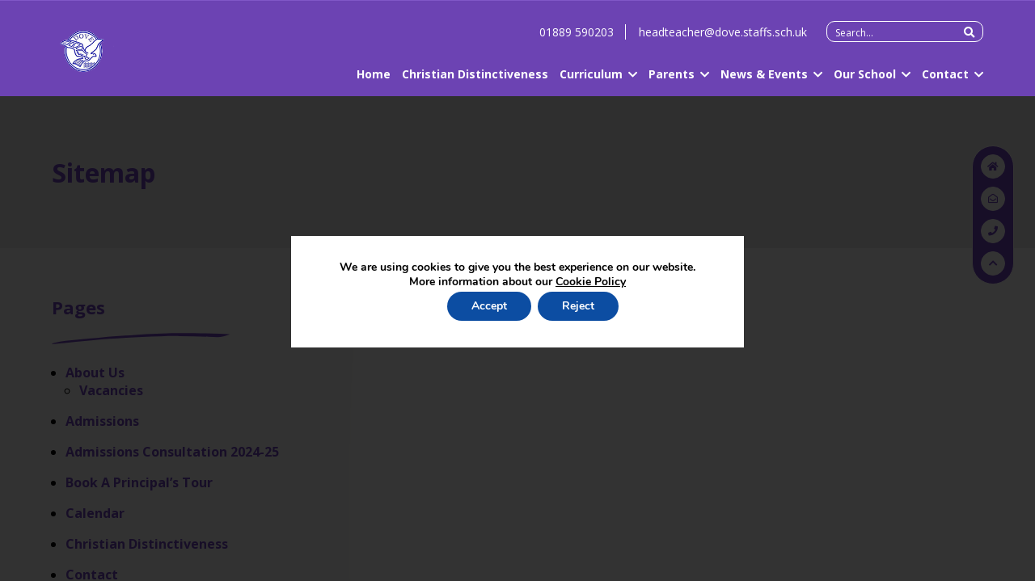

--- FILE ---
content_type: text/html; charset=UTF-8
request_url: https://www.dove.staffs.sch.uk/sitemap/
body_size: 15380
content:
<!DOCTYPE html>
<html lang="en" class="notMain">
	<head>
		<meta charset="utf-8">
        <meta http-equiv="X-UA-Compatible" content="IE=edge">
				<meta name="viewport" content="width=device-width, initial-scale=1.0">
        <!-- <meta http-equiv="Content-Security-Policy" content="upgrade-insecure-requests"> -->
				<link rel="stylesheet" href="https://use.fontawesome.com/releases/v5.2.0/css/all.css" integrity="sha384-hWVjflwFxL6sNzntih27bfxkr27PmbbK/iSvJ+a4+0owXq79v+lsFkW54bOGbiDQ" crossorigin="anonymous">
				<title>Sitemap - Dove Academy</title>
				<link rel="preconnect" href="https://fonts.googleapis.com">
				<link rel="preconnect" href="https://fonts.gstatic.com" crossorigin>
				<link href="https://fonts.googleapis.com/css2?family=Open+Sans:wght@300;400;600;700&display=swap" rel="stylesheet">
		<meta name='robots' content='index, follow, max-image-preview:large, max-snippet:-1, max-video-preview:-1' />

	<!-- This site is optimized with the Yoast SEO plugin v26.7 - https://yoast.com/wordpress/plugins/seo/ -->
	<link rel="canonical" href="https://www.dove.staffs.sch.uk/sitemap/" />
	<meta property="og:locale" content="en_GB" />
	<meta property="og:type" content="article" />
	<meta property="og:title" content="Sitemap - Dove Academy" />
	<meta property="og:url" content="https://www.dove.staffs.sch.uk/sitemap/" />
	<meta property="og:site_name" content="Dove Academy" />
	<meta name="twitter:card" content="summary_large_image" />
	<script type="application/ld+json" class="yoast-schema-graph">{"@context":"https://schema.org","@graph":[{"@type":"WebPage","@id":"https://www.dove.staffs.sch.uk/sitemap/","url":"https://www.dove.staffs.sch.uk/sitemap/","name":"Sitemap - Dove Academy","isPartOf":{"@id":"https://www.dove.staffs.sch.uk/#website"},"datePublished":"2021-10-20T16:11:06+00:00","breadcrumb":{"@id":"https://www.dove.staffs.sch.uk/sitemap/#breadcrumb"},"inLanguage":"en-GB","potentialAction":[{"@type":"ReadAction","target":["https://www.dove.staffs.sch.uk/sitemap/"]}]},{"@type":"BreadcrumbList","@id":"https://www.dove.staffs.sch.uk/sitemap/#breadcrumb","itemListElement":[{"@type":"ListItem","position":1,"name":"Home","item":"https://www.dove.staffs.sch.uk/"},{"@type":"ListItem","position":2,"name":"Sitemap"}]},{"@type":"WebSite","@id":"https://www.dove.staffs.sch.uk/#website","url":"https://www.dove.staffs.sch.uk/","name":"Dove Academy","description":"At Dove Academy we provide a safe and nurturing environment based on our Christian values","potentialAction":[{"@type":"SearchAction","target":{"@type":"EntryPoint","urlTemplate":"https://www.dove.staffs.sch.uk/?s={search_term_string}"},"query-input":{"@type":"PropertyValueSpecification","valueRequired":true,"valueName":"search_term_string"}}],"inLanguage":"en-GB"}]}</script>
	<!-- / Yoast SEO plugin. -->


<link rel='dns-prefetch' href='//use.fontawesome.com' />
<link rel="alternate" title="oEmbed (JSON)" type="application/json+oembed" href="https://www.dove.staffs.sch.uk/wp-json/oembed/1.0/embed?url=https%3A%2F%2Fwww.dove.staffs.sch.uk%2Fsitemap%2F" />
<link rel="alternate" title="oEmbed (XML)" type="text/xml+oembed" href="https://www.dove.staffs.sch.uk/wp-json/oembed/1.0/embed?url=https%3A%2F%2Fwww.dove.staffs.sch.uk%2Fsitemap%2F&#038;format=xml" />
<style id='wp-img-auto-sizes-contain-inline-css' type='text/css'>
img:is([sizes=auto i],[sizes^="auto," i]){contain-intrinsic-size:3000px 1500px}
/*# sourceURL=wp-img-auto-sizes-contain-inline-css */
</style>
<style id='wp-emoji-styles-inline-css' type='text/css'>

	img.wp-smiley, img.emoji {
		display: inline !important;
		border: none !important;
		box-shadow: none !important;
		height: 1em !important;
		width: 1em !important;
		margin: 0 0.07em !important;
		vertical-align: -0.1em !important;
		background: none !important;
		padding: 0 !important;
	}
/*# sourceURL=wp-emoji-styles-inline-css */
</style>
<link rel='stylesheet' id='wp-block-library-css' href='https://www.dove.staffs.sch.uk/wp-includes/css/dist/block-library/style.min.css?ver=6.9' type='text/css' media='all' />
<style id='global-styles-inline-css' type='text/css'>
:root{--wp--preset--aspect-ratio--square: 1;--wp--preset--aspect-ratio--4-3: 4/3;--wp--preset--aspect-ratio--3-4: 3/4;--wp--preset--aspect-ratio--3-2: 3/2;--wp--preset--aspect-ratio--2-3: 2/3;--wp--preset--aspect-ratio--16-9: 16/9;--wp--preset--aspect-ratio--9-16: 9/16;--wp--preset--color--black: #000000;--wp--preset--color--cyan-bluish-gray: #abb8c3;--wp--preset--color--white: #ffffff;--wp--preset--color--pale-pink: #f78da7;--wp--preset--color--vivid-red: #cf2e2e;--wp--preset--color--luminous-vivid-orange: #ff6900;--wp--preset--color--luminous-vivid-amber: #fcb900;--wp--preset--color--light-green-cyan: #7bdcb5;--wp--preset--color--vivid-green-cyan: #00d084;--wp--preset--color--pale-cyan-blue: #8ed1fc;--wp--preset--color--vivid-cyan-blue: #0693e3;--wp--preset--color--vivid-purple: #9b51e0;--wp--preset--gradient--vivid-cyan-blue-to-vivid-purple: linear-gradient(135deg,rgb(6,147,227) 0%,rgb(155,81,224) 100%);--wp--preset--gradient--light-green-cyan-to-vivid-green-cyan: linear-gradient(135deg,rgb(122,220,180) 0%,rgb(0,208,130) 100%);--wp--preset--gradient--luminous-vivid-amber-to-luminous-vivid-orange: linear-gradient(135deg,rgb(252,185,0) 0%,rgb(255,105,0) 100%);--wp--preset--gradient--luminous-vivid-orange-to-vivid-red: linear-gradient(135deg,rgb(255,105,0) 0%,rgb(207,46,46) 100%);--wp--preset--gradient--very-light-gray-to-cyan-bluish-gray: linear-gradient(135deg,rgb(238,238,238) 0%,rgb(169,184,195) 100%);--wp--preset--gradient--cool-to-warm-spectrum: linear-gradient(135deg,rgb(74,234,220) 0%,rgb(151,120,209) 20%,rgb(207,42,186) 40%,rgb(238,44,130) 60%,rgb(251,105,98) 80%,rgb(254,248,76) 100%);--wp--preset--gradient--blush-light-purple: linear-gradient(135deg,rgb(255,206,236) 0%,rgb(152,150,240) 100%);--wp--preset--gradient--blush-bordeaux: linear-gradient(135deg,rgb(254,205,165) 0%,rgb(254,45,45) 50%,rgb(107,0,62) 100%);--wp--preset--gradient--luminous-dusk: linear-gradient(135deg,rgb(255,203,112) 0%,rgb(199,81,192) 50%,rgb(65,88,208) 100%);--wp--preset--gradient--pale-ocean: linear-gradient(135deg,rgb(255,245,203) 0%,rgb(182,227,212) 50%,rgb(51,167,181) 100%);--wp--preset--gradient--electric-grass: linear-gradient(135deg,rgb(202,248,128) 0%,rgb(113,206,126) 100%);--wp--preset--gradient--midnight: linear-gradient(135deg,rgb(2,3,129) 0%,rgb(40,116,252) 100%);--wp--preset--font-size--small: 13px;--wp--preset--font-size--medium: 20px;--wp--preset--font-size--large: 36px;--wp--preset--font-size--x-large: 42px;--wp--preset--spacing--20: 0.44rem;--wp--preset--spacing--30: 0.67rem;--wp--preset--spacing--40: 1rem;--wp--preset--spacing--50: 1.5rem;--wp--preset--spacing--60: 2.25rem;--wp--preset--spacing--70: 3.38rem;--wp--preset--spacing--80: 5.06rem;--wp--preset--shadow--natural: 6px 6px 9px rgba(0, 0, 0, 0.2);--wp--preset--shadow--deep: 12px 12px 50px rgba(0, 0, 0, 0.4);--wp--preset--shadow--sharp: 6px 6px 0px rgba(0, 0, 0, 0.2);--wp--preset--shadow--outlined: 6px 6px 0px -3px rgb(255, 255, 255), 6px 6px rgb(0, 0, 0);--wp--preset--shadow--crisp: 6px 6px 0px rgb(0, 0, 0);}:where(.is-layout-flex){gap: 0.5em;}:where(.is-layout-grid){gap: 0.5em;}body .is-layout-flex{display: flex;}.is-layout-flex{flex-wrap: wrap;align-items: center;}.is-layout-flex > :is(*, div){margin: 0;}body .is-layout-grid{display: grid;}.is-layout-grid > :is(*, div){margin: 0;}:where(.wp-block-columns.is-layout-flex){gap: 2em;}:where(.wp-block-columns.is-layout-grid){gap: 2em;}:where(.wp-block-post-template.is-layout-flex){gap: 1.25em;}:where(.wp-block-post-template.is-layout-grid){gap: 1.25em;}.has-black-color{color: var(--wp--preset--color--black) !important;}.has-cyan-bluish-gray-color{color: var(--wp--preset--color--cyan-bluish-gray) !important;}.has-white-color{color: var(--wp--preset--color--white) !important;}.has-pale-pink-color{color: var(--wp--preset--color--pale-pink) !important;}.has-vivid-red-color{color: var(--wp--preset--color--vivid-red) !important;}.has-luminous-vivid-orange-color{color: var(--wp--preset--color--luminous-vivid-orange) !important;}.has-luminous-vivid-amber-color{color: var(--wp--preset--color--luminous-vivid-amber) !important;}.has-light-green-cyan-color{color: var(--wp--preset--color--light-green-cyan) !important;}.has-vivid-green-cyan-color{color: var(--wp--preset--color--vivid-green-cyan) !important;}.has-pale-cyan-blue-color{color: var(--wp--preset--color--pale-cyan-blue) !important;}.has-vivid-cyan-blue-color{color: var(--wp--preset--color--vivid-cyan-blue) !important;}.has-vivid-purple-color{color: var(--wp--preset--color--vivid-purple) !important;}.has-black-background-color{background-color: var(--wp--preset--color--black) !important;}.has-cyan-bluish-gray-background-color{background-color: var(--wp--preset--color--cyan-bluish-gray) !important;}.has-white-background-color{background-color: var(--wp--preset--color--white) !important;}.has-pale-pink-background-color{background-color: var(--wp--preset--color--pale-pink) !important;}.has-vivid-red-background-color{background-color: var(--wp--preset--color--vivid-red) !important;}.has-luminous-vivid-orange-background-color{background-color: var(--wp--preset--color--luminous-vivid-orange) !important;}.has-luminous-vivid-amber-background-color{background-color: var(--wp--preset--color--luminous-vivid-amber) !important;}.has-light-green-cyan-background-color{background-color: var(--wp--preset--color--light-green-cyan) !important;}.has-vivid-green-cyan-background-color{background-color: var(--wp--preset--color--vivid-green-cyan) !important;}.has-pale-cyan-blue-background-color{background-color: var(--wp--preset--color--pale-cyan-blue) !important;}.has-vivid-cyan-blue-background-color{background-color: var(--wp--preset--color--vivid-cyan-blue) !important;}.has-vivid-purple-background-color{background-color: var(--wp--preset--color--vivid-purple) !important;}.has-black-border-color{border-color: var(--wp--preset--color--black) !important;}.has-cyan-bluish-gray-border-color{border-color: var(--wp--preset--color--cyan-bluish-gray) !important;}.has-white-border-color{border-color: var(--wp--preset--color--white) !important;}.has-pale-pink-border-color{border-color: var(--wp--preset--color--pale-pink) !important;}.has-vivid-red-border-color{border-color: var(--wp--preset--color--vivid-red) !important;}.has-luminous-vivid-orange-border-color{border-color: var(--wp--preset--color--luminous-vivid-orange) !important;}.has-luminous-vivid-amber-border-color{border-color: var(--wp--preset--color--luminous-vivid-amber) !important;}.has-light-green-cyan-border-color{border-color: var(--wp--preset--color--light-green-cyan) !important;}.has-vivid-green-cyan-border-color{border-color: var(--wp--preset--color--vivid-green-cyan) !important;}.has-pale-cyan-blue-border-color{border-color: var(--wp--preset--color--pale-cyan-blue) !important;}.has-vivid-cyan-blue-border-color{border-color: var(--wp--preset--color--vivid-cyan-blue) !important;}.has-vivid-purple-border-color{border-color: var(--wp--preset--color--vivid-purple) !important;}.has-vivid-cyan-blue-to-vivid-purple-gradient-background{background: var(--wp--preset--gradient--vivid-cyan-blue-to-vivid-purple) !important;}.has-light-green-cyan-to-vivid-green-cyan-gradient-background{background: var(--wp--preset--gradient--light-green-cyan-to-vivid-green-cyan) !important;}.has-luminous-vivid-amber-to-luminous-vivid-orange-gradient-background{background: var(--wp--preset--gradient--luminous-vivid-amber-to-luminous-vivid-orange) !important;}.has-luminous-vivid-orange-to-vivid-red-gradient-background{background: var(--wp--preset--gradient--luminous-vivid-orange-to-vivid-red) !important;}.has-very-light-gray-to-cyan-bluish-gray-gradient-background{background: var(--wp--preset--gradient--very-light-gray-to-cyan-bluish-gray) !important;}.has-cool-to-warm-spectrum-gradient-background{background: var(--wp--preset--gradient--cool-to-warm-spectrum) !important;}.has-blush-light-purple-gradient-background{background: var(--wp--preset--gradient--blush-light-purple) !important;}.has-blush-bordeaux-gradient-background{background: var(--wp--preset--gradient--blush-bordeaux) !important;}.has-luminous-dusk-gradient-background{background: var(--wp--preset--gradient--luminous-dusk) !important;}.has-pale-ocean-gradient-background{background: var(--wp--preset--gradient--pale-ocean) !important;}.has-electric-grass-gradient-background{background: var(--wp--preset--gradient--electric-grass) !important;}.has-midnight-gradient-background{background: var(--wp--preset--gradient--midnight) !important;}.has-small-font-size{font-size: var(--wp--preset--font-size--small) !important;}.has-medium-font-size{font-size: var(--wp--preset--font-size--medium) !important;}.has-large-font-size{font-size: var(--wp--preset--font-size--large) !important;}.has-x-large-font-size{font-size: var(--wp--preset--font-size--x-large) !important;}
/*# sourceURL=global-styles-inline-css */
</style>

<style id='classic-theme-styles-inline-css' type='text/css'>
/*! This file is auto-generated */
.wp-block-button__link{color:#fff;background-color:#32373c;border-radius:9999px;box-shadow:none;text-decoration:none;padding:calc(.667em + 2px) calc(1.333em + 2px);font-size:1.125em}.wp-block-file__button{background:#32373c;color:#fff;text-decoration:none}
/*# sourceURL=/wp-includes/css/classic-themes.min.css */
</style>
<style id='font-awesome-svg-styles-default-inline-css' type='text/css'>
.svg-inline--fa {
  display: inline-block;
  height: 1em;
  overflow: visible;
  vertical-align: -.125em;
}
/*# sourceURL=font-awesome-svg-styles-default-inline-css */
</style>
<link rel='stylesheet' id='font-awesome-svg-styles-css' href='https://www.dove.staffs.sch.uk/wp-content/uploads/font-awesome/v5.15.4/css/svg-with-js.css' type='text/css' media='all' />
<style id='font-awesome-svg-styles-inline-css' type='text/css'>
   .wp-block-font-awesome-icon svg::before,
   .wp-rich-text-font-awesome-icon svg::before {content: unset;}
/*# sourceURL=font-awesome-svg-styles-inline-css */
</style>
<link rel='stylesheet' id='parent-style-css' href='https://www.dove.staffs.sch.uk/wp-content/themes/suat/style.css?ver=1.0.0' type='text/css' media='all' />
<link rel='stylesheet' id='child-style-css' href='https://www.dove.staffs.sch.uk/wp-content/themes/suat-child/style.css?ver=1.0.0' type='text/css' media='all' />
<link rel='stylesheet' id='font-awesome-official-css' href='https://use.fontawesome.com/releases/v5.15.4/css/all.css' type='text/css' media='all' integrity="sha384-DyZ88mC6Up2uqS4h/KRgHuoeGwBcD4Ng9SiP4dIRy0EXTlnuz47vAwmeGwVChigm" crossorigin="anonymous" />
<link rel='stylesheet' id='moove_gdpr_frontend-css' href='https://www.dove.staffs.sch.uk/wp-content/plugins/gdpr-cookie-compliance/dist/styles/gdpr-main.css?ver=5.0.9' type='text/css' media='all' />
<style id='moove_gdpr_frontend-inline-css' type='text/css'>
#moove_gdpr_cookie_modal,#moove_gdpr_cookie_info_bar,.gdpr_cookie_settings_shortcode_content{font-family:&#039;Nunito&#039;,sans-serif}#moove_gdpr_save_popup_settings_button{background-color:#373737;color:#fff}#moove_gdpr_save_popup_settings_button:hover{background-color:#000}#moove_gdpr_cookie_info_bar .moove-gdpr-info-bar-container .moove-gdpr-info-bar-content a.mgbutton,#moove_gdpr_cookie_info_bar .moove-gdpr-info-bar-container .moove-gdpr-info-bar-content button.mgbutton{background-color:#0C4DA2}#moove_gdpr_cookie_modal .moove-gdpr-modal-content .moove-gdpr-modal-footer-content .moove-gdpr-button-holder a.mgbutton,#moove_gdpr_cookie_modal .moove-gdpr-modal-content .moove-gdpr-modal-footer-content .moove-gdpr-button-holder button.mgbutton,.gdpr_cookie_settings_shortcode_content .gdpr-shr-button.button-green{background-color:#0C4DA2;border-color:#0C4DA2}#moove_gdpr_cookie_modal .moove-gdpr-modal-content .moove-gdpr-modal-footer-content .moove-gdpr-button-holder a.mgbutton:hover,#moove_gdpr_cookie_modal .moove-gdpr-modal-content .moove-gdpr-modal-footer-content .moove-gdpr-button-holder button.mgbutton:hover,.gdpr_cookie_settings_shortcode_content .gdpr-shr-button.button-green:hover{background-color:#fff;color:#0C4DA2}#moove_gdpr_cookie_modal .moove-gdpr-modal-content .moove-gdpr-modal-close i,#moove_gdpr_cookie_modal .moove-gdpr-modal-content .moove-gdpr-modal-close span.gdpr-icon{background-color:#0C4DA2;border:1px solid #0C4DA2}#moove_gdpr_cookie_info_bar span.moove-gdpr-infobar-allow-all.focus-g,#moove_gdpr_cookie_info_bar span.moove-gdpr-infobar-allow-all:focus,#moove_gdpr_cookie_info_bar button.moove-gdpr-infobar-allow-all.focus-g,#moove_gdpr_cookie_info_bar button.moove-gdpr-infobar-allow-all:focus,#moove_gdpr_cookie_info_bar span.moove-gdpr-infobar-reject-btn.focus-g,#moove_gdpr_cookie_info_bar span.moove-gdpr-infobar-reject-btn:focus,#moove_gdpr_cookie_info_bar button.moove-gdpr-infobar-reject-btn.focus-g,#moove_gdpr_cookie_info_bar button.moove-gdpr-infobar-reject-btn:focus,#moove_gdpr_cookie_info_bar span.change-settings-button.focus-g,#moove_gdpr_cookie_info_bar span.change-settings-button:focus,#moove_gdpr_cookie_info_bar button.change-settings-button.focus-g,#moove_gdpr_cookie_info_bar button.change-settings-button:focus{-webkit-box-shadow:0 0 1px 3px #0C4DA2;-moz-box-shadow:0 0 1px 3px #0C4DA2;box-shadow:0 0 1px 3px #0C4DA2}#moove_gdpr_cookie_modal .moove-gdpr-modal-content .moove-gdpr-modal-close i:hover,#moove_gdpr_cookie_modal .moove-gdpr-modal-content .moove-gdpr-modal-close span.gdpr-icon:hover,#moove_gdpr_cookie_info_bar span[data-href]>u.change-settings-button{color:#0C4DA2}#moove_gdpr_cookie_modal .moove-gdpr-modal-content .moove-gdpr-modal-left-content #moove-gdpr-menu li.menu-item-selected a span.gdpr-icon,#moove_gdpr_cookie_modal .moove-gdpr-modal-content .moove-gdpr-modal-left-content #moove-gdpr-menu li.menu-item-selected button span.gdpr-icon{color:inherit}#moove_gdpr_cookie_modal .moove-gdpr-modal-content .moove-gdpr-modal-left-content #moove-gdpr-menu li a span.gdpr-icon,#moove_gdpr_cookie_modal .moove-gdpr-modal-content .moove-gdpr-modal-left-content #moove-gdpr-menu li button span.gdpr-icon{color:inherit}#moove_gdpr_cookie_modal .gdpr-acc-link{line-height:0;font-size:0;color:transparent;position:absolute}#moove_gdpr_cookie_modal .moove-gdpr-modal-content .moove-gdpr-modal-close:hover i,#moove_gdpr_cookie_modal .moove-gdpr-modal-content .moove-gdpr-modal-left-content #moove-gdpr-menu li a,#moove_gdpr_cookie_modal .moove-gdpr-modal-content .moove-gdpr-modal-left-content #moove-gdpr-menu li button,#moove_gdpr_cookie_modal .moove-gdpr-modal-content .moove-gdpr-modal-left-content #moove-gdpr-menu li button i,#moove_gdpr_cookie_modal .moove-gdpr-modal-content .moove-gdpr-modal-left-content #moove-gdpr-menu li a i,#moove_gdpr_cookie_modal .moove-gdpr-modal-content .moove-gdpr-tab-main .moove-gdpr-tab-main-content a:hover,#moove_gdpr_cookie_info_bar.moove-gdpr-dark-scheme .moove-gdpr-info-bar-container .moove-gdpr-info-bar-content a.mgbutton:hover,#moove_gdpr_cookie_info_bar.moove-gdpr-dark-scheme .moove-gdpr-info-bar-container .moove-gdpr-info-bar-content button.mgbutton:hover,#moove_gdpr_cookie_info_bar.moove-gdpr-dark-scheme .moove-gdpr-info-bar-container .moove-gdpr-info-bar-content a:hover,#moove_gdpr_cookie_info_bar.moove-gdpr-dark-scheme .moove-gdpr-info-bar-container .moove-gdpr-info-bar-content button:hover,#moove_gdpr_cookie_info_bar.moove-gdpr-dark-scheme .moove-gdpr-info-bar-container .moove-gdpr-info-bar-content span.change-settings-button:hover,#moove_gdpr_cookie_info_bar.moove-gdpr-dark-scheme .moove-gdpr-info-bar-container .moove-gdpr-info-bar-content button.change-settings-button:hover,#moove_gdpr_cookie_info_bar.moove-gdpr-dark-scheme .moove-gdpr-info-bar-container .moove-gdpr-info-bar-content u.change-settings-button:hover,#moove_gdpr_cookie_info_bar span[data-href]>u.change-settings-button,#moove_gdpr_cookie_info_bar.moove-gdpr-dark-scheme .moove-gdpr-info-bar-container .moove-gdpr-info-bar-content a.mgbutton.focus-g,#moove_gdpr_cookie_info_bar.moove-gdpr-dark-scheme .moove-gdpr-info-bar-container .moove-gdpr-info-bar-content button.mgbutton.focus-g,#moove_gdpr_cookie_info_bar.moove-gdpr-dark-scheme .moove-gdpr-info-bar-container .moove-gdpr-info-bar-content a.focus-g,#moove_gdpr_cookie_info_bar.moove-gdpr-dark-scheme .moove-gdpr-info-bar-container .moove-gdpr-info-bar-content button.focus-g,#moove_gdpr_cookie_info_bar.moove-gdpr-dark-scheme .moove-gdpr-info-bar-container .moove-gdpr-info-bar-content a.mgbutton:focus,#moove_gdpr_cookie_info_bar.moove-gdpr-dark-scheme .moove-gdpr-info-bar-container .moove-gdpr-info-bar-content button.mgbutton:focus,#moove_gdpr_cookie_info_bar.moove-gdpr-dark-scheme .moove-gdpr-info-bar-container .moove-gdpr-info-bar-content a:focus,#moove_gdpr_cookie_info_bar.moove-gdpr-dark-scheme .moove-gdpr-info-bar-container .moove-gdpr-info-bar-content button:focus,#moove_gdpr_cookie_info_bar.moove-gdpr-dark-scheme .moove-gdpr-info-bar-container .moove-gdpr-info-bar-content span.change-settings-button.focus-g,span.change-settings-button:focus,button.change-settings-button.focus-g,button.change-settings-button:focus,#moove_gdpr_cookie_info_bar.moove-gdpr-dark-scheme .moove-gdpr-info-bar-container .moove-gdpr-info-bar-content u.change-settings-button.focus-g,#moove_gdpr_cookie_info_bar.moove-gdpr-dark-scheme .moove-gdpr-info-bar-container .moove-gdpr-info-bar-content u.change-settings-button:focus{color:#0C4DA2}#moove_gdpr_cookie_modal .moove-gdpr-branding.focus-g span,#moove_gdpr_cookie_modal .moove-gdpr-modal-content .moove-gdpr-tab-main a.focus-g,#moove_gdpr_cookie_modal .moove-gdpr-modal-content .moove-gdpr-tab-main .gdpr-cd-details-toggle.focus-g{color:#0C4DA2}#moove_gdpr_cookie_modal.gdpr_lightbox-hide{display:none}
/*# sourceURL=moove_gdpr_frontend-inline-css */
</style>
<link rel='stylesheet' id='font-awesome-official-v4shim-css' href='https://use.fontawesome.com/releases/v5.15.4/css/v4-shims.css' type='text/css' media='all' integrity="sha384-Vq76wejb3QJM4nDatBa5rUOve+9gkegsjCebvV/9fvXlGWo4HCMR4cJZjjcF6Viv" crossorigin="anonymous" />
<style id='font-awesome-official-v4shim-inline-css' type='text/css'>
@font-face {
font-family: "FontAwesome";
font-display: block;
src: url("https://use.fontawesome.com/releases/v5.15.4/webfonts/fa-brands-400.eot"),
		url("https://use.fontawesome.com/releases/v5.15.4/webfonts/fa-brands-400.eot?#iefix") format("embedded-opentype"),
		url("https://use.fontawesome.com/releases/v5.15.4/webfonts/fa-brands-400.woff2") format("woff2"),
		url("https://use.fontawesome.com/releases/v5.15.4/webfonts/fa-brands-400.woff") format("woff"),
		url("https://use.fontawesome.com/releases/v5.15.4/webfonts/fa-brands-400.ttf") format("truetype"),
		url("https://use.fontawesome.com/releases/v5.15.4/webfonts/fa-brands-400.svg#fontawesome") format("svg");
}

@font-face {
font-family: "FontAwesome";
font-display: block;
src: url("https://use.fontawesome.com/releases/v5.15.4/webfonts/fa-solid-900.eot"),
		url("https://use.fontawesome.com/releases/v5.15.4/webfonts/fa-solid-900.eot?#iefix") format("embedded-opentype"),
		url("https://use.fontawesome.com/releases/v5.15.4/webfonts/fa-solid-900.woff2") format("woff2"),
		url("https://use.fontawesome.com/releases/v5.15.4/webfonts/fa-solid-900.woff") format("woff"),
		url("https://use.fontawesome.com/releases/v5.15.4/webfonts/fa-solid-900.ttf") format("truetype"),
		url("https://use.fontawesome.com/releases/v5.15.4/webfonts/fa-solid-900.svg#fontawesome") format("svg");
}

@font-face {
font-family: "FontAwesome";
font-display: block;
src: url("https://use.fontawesome.com/releases/v5.15.4/webfonts/fa-regular-400.eot"),
		url("https://use.fontawesome.com/releases/v5.15.4/webfonts/fa-regular-400.eot?#iefix") format("embedded-opentype"),
		url("https://use.fontawesome.com/releases/v5.15.4/webfonts/fa-regular-400.woff2") format("woff2"),
		url("https://use.fontawesome.com/releases/v5.15.4/webfonts/fa-regular-400.woff") format("woff"),
		url("https://use.fontawesome.com/releases/v5.15.4/webfonts/fa-regular-400.ttf") format("truetype"),
		url("https://use.fontawesome.com/releases/v5.15.4/webfonts/fa-regular-400.svg#fontawesome") format("svg");
unicode-range: U+F004-F005,U+F007,U+F017,U+F022,U+F024,U+F02E,U+F03E,U+F044,U+F057-F059,U+F06E,U+F070,U+F075,U+F07B-F07C,U+F080,U+F086,U+F089,U+F094,U+F09D,U+F0A0,U+F0A4-F0A7,U+F0C5,U+F0C7-F0C8,U+F0E0,U+F0EB,U+F0F3,U+F0F8,U+F0FE,U+F111,U+F118-F11A,U+F11C,U+F133,U+F144,U+F146,U+F14A,U+F14D-F14E,U+F150-F152,U+F15B-F15C,U+F164-F165,U+F185-F186,U+F191-F192,U+F1AD,U+F1C1-F1C9,U+F1CD,U+F1D8,U+F1E3,U+F1EA,U+F1F6,U+F1F9,U+F20A,U+F247-F249,U+F24D,U+F254-F25B,U+F25D,U+F267,U+F271-F274,U+F279,U+F28B,U+F28D,U+F2B5-F2B6,U+F2B9,U+F2BB,U+F2BD,U+F2C1-F2C2,U+F2D0,U+F2D2,U+F2DC,U+F2ED,U+F328,U+F358-F35B,U+F3A5,U+F3D1,U+F410,U+F4AD;
}
/*# sourceURL=font-awesome-official-v4shim-inline-css */
</style>
<script type="text/javascript" src="https://www.dove.staffs.sch.uk/wp-includes/js/jquery/jquery.min.js?ver=3.7.1" id="jquery-core-js"></script>
<script type="text/javascript" src="https://www.dove.staffs.sch.uk/wp-includes/js/jquery/jquery-migrate.min.js?ver=3.4.1" id="jquery-migrate-js"></script>
<link rel="https://api.w.org/" href="https://www.dove.staffs.sch.uk/wp-json/" /><link rel="alternate" title="JSON" type="application/json" href="https://www.dove.staffs.sch.uk/wp-json/wp/v2/pages/429" /><link rel="EditURI" type="application/rsd+xml" title="RSD" href="https://www.dove.staffs.sch.uk/xmlrpc.php?rsd" />
<meta name="generator" content="WordPress 6.9" />
<link rel='shortlink' href='https://www.dove.staffs.sch.uk/?p=429' />
<link rel="apple-touch-icon" sizes="180x180" href="/wp-content/uploads/fbrfg/apple-touch-icon.png">
<link rel="icon" type="image/png" sizes="32x32" href="/wp-content/uploads/fbrfg/favicon-32x32.png">
<link rel="icon" type="image/png" sizes="16x16" href="/wp-content/uploads/fbrfg/favicon-16x16.png">
<link rel="manifest" href="/wp-content/uploads/fbrfg/site.webmanifest">
<link rel="mask-icon" href="/wp-content/uploads/fbrfg/safari-pinned-tab.svg" color="#5bbad5">
<link rel="shortcut icon" href="/wp-content/uploads/fbrfg/favicon.ico">
<meta name="msapplication-TileColor" content="#da532c">
<meta name="msapplication-config" content="/wp-content/uploads/fbrfg/browserconfig.xml">
<meta name="theme-color" content="#ffffff">		<style type="text/css" id="wp-custom-css">
			aside#moove_gdpr_cookie_info_bar {

  width: 100vw;

  min-height: 100vh;

  position: fixed;

  display: flex;

  top: 0px;

  justify-content: center;

  align-items: center;

  background: rgba(0, 0, 0, 0.8) !important;

  z-index: 9999999;

}

.moove-gdpr-info-bar-container {

  padding: 30px !important;

  background: white;

  text-align: center;

}

.moove-gdpr-info-bar-content {

  display: flex !important;

  flex-direction: column;

  align-items: center;

  gap: 20px;

}

.moove-gdpr-cookie-notice p {

  color: black !important;

  text-align: center;

}

.gdpr_lightbox.gdpr_lightbox-opened.gdpr_lightbox-inline.moove_gdpr_cookie_modal_open {

  z-index: 9999999;

}		</style>
				
					<!-- Facebook Pixel Code -->
<script>
!function(f,b,e,v,n,t,s)
{if(f.fbq)return;n=f.fbq=function(){n.callMethod?
n.callMethod.apply(n,arguments):n.queue.push(arguments)};
if(!f._fbq)f._fbq=n;n.push=n;n.loaded=!0;n.version='2.0';
n.queue=[];t=b.createElement(e);t.async=!0;
t.src=v;s=b.getElementsByTagName(e)[0];
s.parentNode.insertBefore(t,s)}(window, document,'script',
'https://connect.facebook.net/en_US/fbevents.js');
fbq('init', '1395504597568305');
fbq('track', 'PageView');
</script>
<noscript><img height="1" width="1" style="display:none"
src="https://www.facebook.com/tr?id=1395504597568305&ev=PageView&noscript=1"
/></noscript>
<!-- End Facebook Pixel Code -->					<meta name="facebook-domain-verification" content="kniux9xxz0h4t97ykwjwy8t4vws65t" />

			</head>

	<body class="wp-singular page-template-default page page-id-429 wp-theme-suat wp-child-theme-suat-child">
	<header class="head">
		<div class="wrapper">
			<div class="logo">
												<a href="https://www.dove.staffs.sch.uk">
						<img src="https://www.dove.staffs.sch.uk/wp-content/uploads/2021/09/dove-v2.png" alt="" />
				</a>

			</div>

			<nav class="nav">
				<div class="phone-email">
										<a href="tel:01889 590203" title="Call Us">01889 590203</a>
					<a href="mailto:headteacher@dove.staffs.sch.uk" title="Email Us">headteacher@dove.staffs.sch.uk</a>
				</div>

				<div class="search">
					<form role="search" method="get" id="searchform" action="https://www.dove.staffs.sch.uk/" >
    <div><label class="screen-reader-text" for="s">Search for:</label>
    <input type="text" value="" name="s" id="s" placeholder="Search..." />
    <button type="submit" id="searchsubmit" value="Search"><i class="fas fa-search"></i></button>
    </div>
    </form>				</div>
				<ul id="menu-main-menu" class="menu"><li id="menu-item-16" class="menu-item menu-item-type-post_type menu-item-object-page menu-item-home menu-item-16"><a href="https://www.dove.staffs.sch.uk/">Home</a></li>
<li id="menu-item-60" class="menu-item menu-item-type-post_type menu-item-object-page menu-item-60"><a href="https://www.dove.staffs.sch.uk/christian-distinctiveness/">Christian Distinctiveness</a></li>
<li id="menu-item-131" class="menu-item menu-item-type-post_type menu-item-object-page menu-item-has-children menu-item-131"><a href="https://www.dove.staffs.sch.uk/curriculum/">Curriculum</a>
<ul class="sub-menu">
	<li id="menu-item-1338" class="menu-item menu-item-type-post_type menu-item-object-page menu-item-1338"><a href="https://www.dove.staffs.sch.uk/forest-school/">Forest School</a></li>
	<li id="menu-item-1337" class="menu-item menu-item-type-post_type menu-item-object-page menu-item-1337"><a href="https://www.dove.staffs.sch.uk/nursery/">Nursery</a></li>
</ul>
</li>
<li id="menu-item-61" class="menu-item menu-item-type-custom menu-item-object-custom menu-item-has-children menu-item-61"><a href="#">Parents</a>
<ul class="sub-menu">
	<li id="menu-item-1114" class="menu-item menu-item-type-post_type menu-item-object-page menu-item-1114"><a href="https://www.dove.staffs.sch.uk/admissions/">Admissions</a></li>
	<li id="menu-item-1116" class="menu-item menu-item-type-post_type menu-item-object-page menu-item-1116"><a href="https://www.dove.staffs.sch.uk/admissions-consultation-2024-25/">Admissions Consultation 2024-25</a></li>
	<li id="menu-item-1117" class="menu-item menu-item-type-post_type menu-item-object-page menu-item-1117"><a href="https://www.dove.staffs.sch.uk/elsa/">ELSA</a></li>
	<li id="menu-item-173" class="menu-item menu-item-type-post_type menu-item-object-page menu-item-173"><a href="https://www.dove.staffs.sch.uk/e-safety/">E-Safety</a></li>
	<li id="menu-item-712" class="menu-item menu-item-type-post_type menu-item-object-page menu-item-712"><a href="https://www.dove.staffs.sch.uk/enrichment-curriculum/">Enrichment Curriculum</a></li>
	<li id="menu-item-690" class="menu-item menu-item-type-post_type menu-item-object-page menu-item-690"><a href="https://www.dove.staffs.sch.uk/forest-school/">Forest School</a></li>
	<li id="menu-item-1186" class="menu-item menu-item-type-post_type menu-item-object-page menu-item-1186"><a href="https://www.dove.staffs.sch.uk/mental-health-and-wellbeing/">Mental Health and Wellbeing</a></li>
	<li id="menu-item-1083" class="menu-item menu-item-type-post_type menu-item-object-page menu-item-1083"><a href="https://www.dove.staffs.sch.uk/nursery/">Nursery</a></li>
	<li id="menu-item-183" class="menu-item menu-item-type-post_type menu-item-object-page menu-item-183"><a href="https://www.dove.staffs.sch.uk/ofsted/">OFSTED</a></li>
	<li id="menu-item-205" class="menu-item menu-item-type-post_type menu-item-object-page menu-item-205"><a href="https://www.dove.staffs.sch.uk/school-meals/">Our School Meals</a></li>
	<li id="menu-item-130" class="menu-item menu-item-type-post_type menu-item-object-page menu-item-130"><a href="https://www.dove.staffs.sch.uk/phonics-teaching/">Phonics Teaching</a></li>
	<li id="menu-item-63" class="menu-item menu-item-type-post_type menu-item-object-page menu-item-63"><a href="https://www.dove.staffs.sch.uk/policies/">Policies</a></li>
	<li id="menu-item-148" class="menu-item menu-item-type-custom menu-item-object-custom menu-item-148"><a href="https://www.gov.uk/government/organisations/ofsted">Pupil Dashboard</a></li>
	<li id="menu-item-155" class="menu-item menu-item-type-post_type menu-item-object-page menu-item-155"><a href="https://www.dove.staffs.sch.uk/pupil-premium/">Pupil Premium</a></li>
	<li id="menu-item-184" class="menu-item menu-item-type-post_type menu-item-object-page menu-item-184"><a href="https://www.dove.staffs.sch.uk/safeguarding-statement/">Safeguarding Statement</a></li>
	<li id="menu-item-186" class="menu-item menu-item-type-post_type menu-item-object-page menu-item-186"><a href="https://www.dove.staffs.sch.uk/send/">SEND</a></li>
	<li id="menu-item-208" class="menu-item menu-item-type-post_type menu-item-object-page menu-item-208"><a href="https://www.dove.staffs.sch.uk/sports-premium/">Sports Premium</a></li>
	<li id="menu-item-171" class="menu-item menu-item-type-post_type menu-item-object-page menu-item-171"><a href="https://www.dove.staffs.sch.uk/the-school-day/">The School Day</a></li>
</ul>
</li>
<li id="menu-item-241" class="menu-item menu-item-type-custom menu-item-object-custom menu-item-has-children menu-item-241"><a href="#">News &#038; Events</a>
<ul class="sub-menu">
	<li id="menu-item-253" class="menu-item menu-item-type-post_type menu-item-object-page menu-item-253"><a href="https://www.dove.staffs.sch.uk/calendar/">Calendar</a></li>
	<li id="menu-item-297" class="menu-item menu-item-type-post_type menu-item-object-page menu-item-297"><a href="https://www.dove.staffs.sch.uk/gallery/">Gallery</a></li>
	<li id="menu-item-262" class="menu-item menu-item-type-post_type menu-item-object-page menu-item-262"><a href="https://www.dove.staffs.sch.uk/letters/">Letters</a></li>
	<li id="menu-item-1118" class="menu-item menu-item-type-post_type menu-item-object-page menu-item-1118"><a href="https://www.dove.staffs.sch.uk/news/">News</a></li>
	<li id="menu-item-244" class="menu-item menu-item-type-post_type menu-item-object-page menu-item-244"><a href="https://www.dove.staffs.sch.uk/newsletters/">Newsletters</a></li>
	<li id="menu-item-593" class="menu-item menu-item-type-custom menu-item-object-custom menu-item-593"><a target="_blank" href="https://www.suatrust.co.uk/our-podcasts/">SUAT Podcasts</a></li>
	<li id="menu-item-252" class="menu-item menu-item-type-post_type menu-item-object-page menu-item-252"><a href="https://www.dove.staffs.sch.uk/term-dates/">Term Dates</a></li>
</ul>
</li>
<li id="menu-item-310" class="menu-item menu-item-type-custom menu-item-object-custom menu-item-has-children menu-item-310"><a href="#">Our School</a>
<ul class="sub-menu">
	<li id="menu-item-329" class="menu-item menu-item-type-post_type menu-item-object-page menu-item-329"><a href="https://www.dove.staffs.sch.uk/about-us/">About Us</a></li>
	<li id="menu-item-312" class="menu-item menu-item-type-post_type menu-item-object-page menu-item-312"><a href="https://www.dove.staffs.sch.uk/meeting-our-equalities/">Meeting Our Equalities</a></li>
	<li id="menu-item-322" class="menu-item menu-item-type-post_type menu-item-object-page menu-item-322"><a href="https://www.dove.staffs.sch.uk/meet-the-staff/">Meet the Staff</a></li>
	<li id="menu-item-298" class="menu-item menu-item-type-post_type menu-item-object-page menu-item-298"><a href="https://www.dove.staffs.sch.uk/ofsted/">OFSTED</a></li>
	<li id="menu-item-321" class="menu-item menu-item-type-post_type menu-item-object-page menu-item-321"><a href="https://www.dove.staffs.sch.uk/our-values/">Our Values</a></li>
	<li id="menu-item-308" class="menu-item menu-item-type-post_type menu-item-object-page menu-item-308"><a href="https://www.dove.staffs.sch.uk/partnerships/">Partnerships</a></li>
	<li id="menu-item-1112" class="menu-item menu-item-type-post_type menu-item-object-page menu-item-1112"><a href="https://www.dove.staffs.sch.uk/school-uniform/">School Uniform</a></li>
	<li id="menu-item-323" class="menu-item menu-item-type-post_type menu-item-object-page menu-item-323"><a href="https://www.dove.staffs.sch.uk/the-local-academy-council/">Local Academy Council</a></li>
	<li id="menu-item-1110" class="menu-item menu-item-type-post_type menu-item-object-page menu-item-1110"><a href="https://www.dove.staffs.sch.uk/the-school-day/">The School Day</a></li>
	<li id="menu-item-309" class="menu-item menu-item-type-post_type menu-item-object-page menu-item-309"><a href="https://www.dove.staffs.sch.uk/web-links/">Web Links</a></li>
	<li id="menu-item-1200" class="menu-item menu-item-type-post_type menu-item-object-page menu-item-1200"><a href="https://www.dove.staffs.sch.uk/about-us/vacancies/">Vacancies</a></li>
</ul>
</li>
<li id="menu-item-332" class="menu-item menu-item-type-post_type menu-item-object-page menu-item-has-children menu-item-332"><a href="https://www.dove.staffs.sch.uk/contact/">Contact</a>
<ul class="sub-menu">
	<li id="menu-item-490" class="menu-item menu-item-type-post_type menu-item-object-page menu-item-490"><a href="https://www.dove.staffs.sch.uk/book-a-principals-tour/">Book A Principal’s Tour</a></li>
</ul>
</li>
</ul>			</nav>

			<div class="controls">
				<div class="burger">
							<span></span>
							<span></span>
							<span></span>
							<span></span>
							<span></span>
							<span></span>
				</div>
			</div>

		</div>
	</header>

<section class="banner colour small" style="">
  <div class="wrapper">
    <h1>Sitemap</h1>
  </div>

  

</section>
<section class="content 
  dots  
  colour 
  white"
  >
  <div class="wrapper">
          
        <div class="full_width_content">
  <div class="wsp-container"><h2 class="wsp-pages-title">Pages</h2>
<ul class="wsp-pages-list">
<li class="page_item page-item-324 page_item_has_children"><a href="https://www.dove.staffs.sch.uk/about-us/">About Us</a>
<ul class='children'>
	<li class="page_item page-item-1198"><a href="https://www.dove.staffs.sch.uk/about-us/vacancies/">Vacancies</a></li>
</ul>
</li>
<li class="page_item page-item-134"><a href="https://www.dove.staffs.sch.uk/admissions/">Admissions</a></li>
<li class="page_item page-item-758"><a href="https://www.dove.staffs.sch.uk/admissions-consultation-2024-25/">Admissions Consultation 2024-25</a></li>
<li class="page_item page-item-484"><a href="https://www.dove.staffs.sch.uk/book-a-principals-tour/">Book A Principal&#8217;s Tour</a></li>
<li class="page_item page-item-245"><a href="https://www.dove.staffs.sch.uk/calendar/">Calendar</a></li>
<li class="page_item page-item-54"><a href="https://www.dove.staffs.sch.uk/christian-distinctiveness/">Christian Distinctiveness</a></li>
<li class="page_item page-item-325"><a href="https://www.dove.staffs.sch.uk/contact/">Contact</a></li>
<li class="page_item page-item-56"><a href="https://www.dove.staffs.sch.uk/curriculum/">Curriculum</a></li>
<li class="page_item page-item-136"><a href="https://www.dove.staffs.sch.uk/e-safety/">E-Safety</a></li>
<li class="page_item page-item-851"><a href="https://www.dove.staffs.sch.uk/elsa/">ELSA</a></li>
<li class="page_item page-item-700"><a href="https://www.dove.staffs.sch.uk/enrichment-curriculum/">Enrichment Curriculum</a></li>
<li class="page_item page-item-673"><a href="https://www.dove.staffs.sch.uk/forest-school/">Forest School</a></li>
<li class="page_item page-item-248 page_item_has_children"><a href="https://www.dove.staffs.sch.uk/gallery/">Gallery</a>
<ul class='children'>
	<li class="page_item page-item-276"><a href="https://www.dove.staffs.sch.uk/gallery/feed-the-hungry-food-packing-event/">Feed the hungry food packing event</a></li>
	<li class="page_item page-item-274"><a href="https://www.dove.staffs.sch.uk/gallery/fun-in-the-sun/">Fun in the sun</a></li>
	<li class="page_item page-item-275"><a href="https://www.dove.staffs.sch.uk/gallery/kristian-thomas-visit/">Kristian Thomas visit</a></li>
	<li class="page_item page-item-268"><a href="https://www.dove.staffs.sch.uk/gallery/our-school/">Our School</a></li>
</ul>
</li>
<li class="page_item page-item-2"><a href="https://www.dove.staffs.sch.uk/">Home</a></li>
<li class="page_item page-item-247"><a href="https://www.dove.staffs.sch.uk/letters/">Letters</a></li>
<li class="page_item page-item-304"><a href="https://www.dove.staffs.sch.uk/the-local-academy-council/">Local Academy Council</a></li>
<li class="page_item page-item-305"><a href="https://www.dove.staffs.sch.uk/meet-the-staff/">Meet the Staff</a></li>
<li class="page_item page-item-303"><a href="https://www.dove.staffs.sch.uk/meeting-our-equalities/">Meeting Our Equalities</a></li>
<li class="page_item page-item-1121"><a href="https://www.dove.staffs.sch.uk/mental-health-and-wellbeing/">Mental Health and Wellbeing</a></li>
<li class="page_item page-item-39"><a href="https://www.dove.staffs.sch.uk/new-intake/">New Intake</a></li>
<li class="page_item page-item-58"><a href="https://www.dove.staffs.sch.uk/news/">News</a></li>
<li class="page_item page-item-133"><a href="https://www.dove.staffs.sch.uk/newsletters/">Newsletters</a></li>
<li class="page_item page-item-1008"><a href="https://www.dove.staffs.sch.uk/nursery/">Nursery</a></li>
<li class="page_item page-item-169"><a href="https://www.dove.staffs.sch.uk/ofsted/">OFSTED</a></li>
<li class="page_item page-item-306"><a href="https://www.dove.staffs.sch.uk/our-values/">Our Values</a></li>
<li class="page_item page-item-302"><a href="https://www.dove.staffs.sch.uk/partnerships/">Partnerships</a></li>
<li class="page_item page-item-57"><a href="https://www.dove.staffs.sch.uk/phonics-teaching/">Phonics Teaching</a></li>
<li class="page_item page-item-55"><a href="https://www.dove.staffs.sch.uk/policies/">Policies</a></li>
<li class="page_item page-item-135"><a href="https://www.dove.staffs.sch.uk/pupil-premium/">Pupil Premium</a></li>
<li class="page_item page-item-168"><a href="https://www.dove.staffs.sch.uk/safeguarding-statement/">Safeguarding Statement</a></li>
<li class="page_item page-item-190"><a href="https://www.dove.staffs.sch.uk/school-meals/">School Meals</a></li>
<li class="page_item page-item-188"><a href="https://www.dove.staffs.sch.uk/school-uniform/">School Uniform</a></li>
<li class="page_item page-item-166"><a href="https://www.dove.staffs.sch.uk/send/">SEND</a></li>
<li class="page_item page-item-429 current_page_item"><a href="https://www.dove.staffs.sch.uk/sitemap/">Sitemap</a></li>
<li class="page_item page-item-187"><a href="https://www.dove.staffs.sch.uk/sports-premium/">Sports Premium</a></li>
<li class="page_item page-item-246"><a href="https://www.dove.staffs.sch.uk/term-dates/">Term Dates</a></li>
<li class="page_item page-item-165"><a href="https://www.dove.staffs.sch.uk/the-school-day/">The School Day</a></li>
<li class="page_item page-item-249"><a href="https://www.dove.staffs.sch.uk/web-links/">Web Links</a></li>
</ul>
<h2 class="wsp-vacanciess-title">Vacancies</h2>
<ul class="wsp-vacanciess-list">
<li><a href="https://www.dove.staffs.sch.uk/vacancy/teaching-assistant-level-5/">Teaching Assistant Level 5</a></li>
<li><a href="https://www.dove.staffs.sch.uk/vacancy/teaching-assistant-level-3/">Teaching Assistant Level 3</a></li>
</ul>
<h2 class="wsp-eventss-title">Events</h2>
<ul class="wsp-eventss-list">
<li><a href="https://www.dove.staffs.sch.uk/event/1537/"></a></li>
<li><a href="https://www.dove.staffs.sch.uk/event/1536/"></a></li>
<li><a href="https://www.dove.staffs.sch.uk/event/1535/"></a></li>
<li><a href="https://www.dove.staffs.sch.uk/event/1534/"></a></li>
<li><a href="https://www.dove.staffs.sch.uk/event/1533/"></a></li>
<li><a href="https://www.dove.staffs.sch.uk/event/1532/"></a></li>
<li><a href="https://www.dove.staffs.sch.uk/event/1531/"></a></li>
<li><a href="https://www.dove.staffs.sch.uk/event/1530/"></a></li>
<li><a href="https://www.dove.staffs.sch.uk/event/1528/"></a></li>
<li><a href="https://www.dove.staffs.sch.uk/event/1527/"></a></li>
<li><a href="https://www.dove.staffs.sch.uk/event/1526/"></a></li>
<li><a href="https://www.dove.staffs.sch.uk/event/1525/"></a></li>
<li><a href="https://www.dove.staffs.sch.uk/event/1524/"></a></li>
<li><a href="https://www.dove.staffs.sch.uk/event/1523/"></a></li>
<li><a href="https://www.dove.staffs.sch.uk/event/1522/"></a></li>
<li><a href="https://www.dove.staffs.sch.uk/event/1521/"></a></li>
<li><a href="https://www.dove.staffs.sch.uk/event/1520/"></a></li>
<li><a href="https://www.dove.staffs.sch.uk/event/1518/">Inset day school closed</a></li>
<li><a href="https://www.dove.staffs.sch.uk/event/1514/">ack</a></li>
<li><a href="https://www.dove.staffs.sch.uk/event/1420/"></a></li>
<li><a href="https://www.dove.staffs.sch.uk/event/1419/"></a></li>
<li><a href="https://www.dove.staffs.sch.uk/event/1418/"></a></li>
<li><a href="https://www.dove.staffs.sch.uk/event/1417/"></a></li>
<li><a href="https://www.dove.staffs.sch.uk/event/1416/"></a></li>
<li><a href="https://www.dove.staffs.sch.uk/event/1415/"></a></li>
<li><a href="https://www.dove.staffs.sch.uk/event/1414/"></a></li>
<li><a href="https://www.dove.staffs.sch.uk/event/1413/"></a></li>
<li><a href="https://www.dove.staffs.sch.uk/event/1412/"></a></li>
<li><a href="https://www.dove.staffs.sch.uk/event/1411/"></a></li>
<li><a href="https://www.dove.staffs.sch.uk/event/inset-day-2-9-24/">Inset Day 2.9.24</a></li>
<li><a href="https://www.dove.staffs.sch.uk/event/inset-day-22-7-24/">Inset Day 22.7.24</a></li>
<li><a href="https://www.dove.staffs.sch.uk/event/last-day-of-school-year/">Last Day of school year</a></li>
<li><a href="https://www.dove.staffs.sch.uk/event/may-half-term-31-5-24/">May Half-term 31.5.24</a></li>
<li><a href="https://www.dove.staffs.sch.uk/event/may-half-term-30-5-24/">May Half-term 30.5.24</a></li>
<li><a href="https://www.dove.staffs.sch.uk/event/may-half-term-29-5-24/">May half-term 29.5.24</a></li>
<li><a href="https://www.dove.staffs.sch.uk/event/may-half-term-28-5-24/">May half-term 28.5.24</a></li>
<li><a href="https://www.dove.staffs.sch.uk/event/may-half-term-27-5-24/">May half-term 27.5.24</a></li>
<li><a href="https://www.dove.staffs.sch.uk/event/may-day-6-5-24/">May Day 6.5.24</a></li>
<li><a href="https://www.dove.staffs.sch.uk/event/term-starts-8-4-24/">Term starts 8.4.24</a></li>
<li><a href="https://www.dove.staffs.sch.uk/event/easter-holiday-5-4-24/">Easter Holiday 5.4.24</a></li>
<li><a href="https://www.dove.staffs.sch.uk/event/easter-holidays-4-4-24/">Easter Holidays 4.4.24</a></li>
<li><a href="https://www.dove.staffs.sch.uk/event/easter-holiday-3-4-24/">Easter Holiday 3.4.24</a></li>
<li><a href="https://www.dove.staffs.sch.uk/event/easter-holiday-2-4-24/">Easter Holiday 2.4.24</a></li>
<li><a href="https://www.dove.staffs.sch.uk/event/easter-holiday-1-4-24/">Easter Holiday 1.4.24</a></li>
<li><a href="https://www.dove.staffs.sch.uk/event/easter-holiday-29-3-24/">Easter Holiday 29.3.24</a></li>
<li><a href="https://www.dove.staffs.sch.uk/event/easter-holiday-28-3-24/">Easter Holiday 28.3.24</a></li>
<li><a href="https://www.dove.staffs.sch.uk/event/easter-holidays-27-3-24/">Easter Holidays 27.3.24</a></li>
<li><a href="https://www.dove.staffs.sch.uk/event/easter-holidays-26-3-24/">Easter Holidays 26.3.24</a></li>
<li><a href="https://www.dove.staffs.sch.uk/event/easter-holidays-25-3-24/">Easter Holidays 25.3.24</a></li>
<li><a href="https://www.dove.staffs.sch.uk/event/easter-sunday-2024/">Easter Sunday 2024</a></li>
<li><a href="https://www.dove.staffs.sch.uk/event/spring-term-ends-22-3-24/">Spring Term Ends 22.3.24</a></li>
<li><a href="https://www.dove.staffs.sch.uk/event/feb-half-term-16-2-24/">Feb half-term 16.2.24</a></li>
<li><a href="https://www.dove.staffs.sch.uk/event/feb-half-term-15-2-24/">Feb half-term 15.2.24</a></li>
<li><a href="https://www.dove.staffs.sch.uk/event/feb-half-term-14-2-24/">Feb half-term 14.2.24</a></li>
<li><a href="https://www.dove.staffs.sch.uk/event/feb-half-term-13-2-24/">Feb half-term 13.2.24</a></li>
<li><a href="https://www.dove.staffs.sch.uk/event/half-term-feb-2024/">Half Term - Feb 2024</a></li>
<li><a href="https://www.dove.staffs.sch.uk/event/christmas-holiday-closure-5-1-24/">Christmas Holiday Closure 5.1.24</a></li>
<li><a href="https://www.dove.staffs.sch.uk/event/christmas-holiday-closure-4-1-24/">Christmas Holiday Closure 4.1.24</a></li>
<li><a href="https://www.dove.staffs.sch.uk/event/christmas-closure-3-1-24/">Christmas Closure 3.1.24</a></li>
<li><a href="https://www.dove.staffs.sch.uk/event/christmas-holiday-closure-2-1-24/">Christmas Holiday Closure 2.1.24</a></li>
<li><a href="https://www.dove.staffs.sch.uk/event/christmas-holiday-closure/">Christmas Holiday Closure 1.1.24</a></li>
<li><a href="https://www.dove.staffs.sch.uk/event/christmas-holiday-closure-29-12-23/">Christmas Holiday Closure - 29.12.23</a></li>
<li><a href="https://www.dove.staffs.sch.uk/event/christmas-holiday-closure-28-12-23/">Christmas Holiday Closure - 28.12.23</a></li>
<li><a href="https://www.dove.staffs.sch.uk/event/christmas-holday-closure-27-12-23/">Christmas Holday Closure 27.12.23</a></li>
<li><a href="https://www.dove.staffs.sch.uk/event/christmas-holiday-closure-26-12-23/">Christmas Holiday Closure 26.12.23</a></li>
<li><a href="https://www.dove.staffs.sch.uk/event/christmas-holiday-closure-25-12-23/">Christmas Holiday Closure 25.12.23</a></li>
<li><a href="https://www.dove.staffs.sch.uk/event/january-2024-inset-8-1-24/">January 2024 inset 8.1.24</a></li>
<li><a href="https://www.dove.staffs.sch.uk/event/break-for-christmas-22-12-23/">Break for Christmas - 22.12.23</a></li>
<li><a href="https://www.dove.staffs.sch.uk/event/school-open-6-11-23/">School open - 6.11.23</a></li>
<li><a href="https://www.dove.staffs.sch.uk/event/holiday-3-11-23/">Holiday 3.11.23</a></li>
<li><a href="https://www.dove.staffs.sch.uk/event/holiday-2-11-23/">Holiday 2.11.23</a></li>
<li><a href="https://www.dove.staffs.sch.uk/event/holiday-1-11-23/">Holiday 1.11.23</a></li>
<li><a href="https://www.dove.staffs.sch.uk/event/holiday-31-10-23/">Holiday 31.10.23</a></li>
<li><a href="https://www.dove.staffs.sch.uk/event/half-term-holiday/">Holiday 30.10.23</a></li>
<li><a href="https://www.dove.staffs.sch.uk/event/inset-day-27-10-23/">Inset Day 27.10.23</a></li>
<li><a href="https://www.dove.staffs.sch.uk/event/inset-day-school-closed-to-children/">Inset Day - School Closed to Children</a></li>
<li><a href="https://www.dove.staffs.sch.uk/event/inset-day-3/">Inset Day - school Closed to Children</a></li>
<li><a href="https://www.dove.staffs.sch.uk/event/school-closure/">School closure</a></li>
<li><a href="https://www.dove.staffs.sch.uk/event/737/"></a></li>
<li><a href="https://www.dove.staffs.sch.uk/event/736/"></a></li>
<li><a href="https://www.dove.staffs.sch.uk/event/735/"></a></li>
<li><a href="https://www.dove.staffs.sch.uk/event/734/"></a></li>
<li><a href="https://www.dove.staffs.sch.uk/event/733/"></a></li>
<li><a href="https://www.dove.staffs.sch.uk/event/732/"></a></li>
<li><a href="https://www.dove.staffs.sch.uk/event/731/"></a></li>
<li><a href="https://www.dove.staffs.sch.uk/event/730/"></a></li>
<li><a href="https://www.dove.staffs.sch.uk/event/729/"></a></li>
<li><a href="https://www.dove.staffs.sch.uk/event/728/"></a></li>
<li><a href="https://www.dove.staffs.sch.uk/event/727/"></a></li>
<li><a href="https://www.dove.staffs.sch.uk/event/726/"></a></li>
<li><a href="https://www.dove.staffs.sch.uk/event/725/"></a></li>
<li><a href="https://www.dove.staffs.sch.uk/event/724/"></a></li>
<li><a href="https://www.dove.staffs.sch.uk/event/723/"></a></li>
<li><a href="https://www.dove.staffs.sch.uk/event/722/"></a></li>
<li><a href="https://www.dove.staffs.sch.uk/event/721/"></a></li>
<li><a href="https://www.dove.staffs.sch.uk/event/720/"></a></li>
<li><a href="https://www.dove.staffs.sch.uk/event/719/"></a></li>
<li><a href="https://www.dove.staffs.sch.uk/event/718/"></a></li>
<li><a href="https://www.dove.staffs.sch.uk/event/717/"></a></li>
<li><a href="https://www.dove.staffs.sch.uk/event/716/"></a></li>
<li><a href="https://www.dove.staffs.sch.uk/event/715/"></a></li>
<li><a href="https://www.dove.staffs.sch.uk/event/714/"></a></li>
<li><a href="https://www.dove.staffs.sch.uk/event/713/"></a></li>
<li><a href="https://www.dove.staffs.sch.uk/event/697/"></a></li>
<li><a href="https://www.dove.staffs.sch.uk/event/children-back-in-school-3/">Children back in school</a></li>
<li><a href="https://www.dove.staffs.sch.uk/event/last-day-for-children/">Last day for children</a></li>
<li><a href="https://www.dove.staffs.sch.uk/event/children-back-in-school-2/">Children back in school</a></li>
<li><a href="https://www.dove.staffs.sch.uk/event/inset-day-2/">Inset Day</a></li>
<li><a href="https://www.dove.staffs.sch.uk/event/last-day-in-school-for-children/">Last Day in school for children</a></li>
<li><a href="https://www.dove.staffs.sch.uk/event/children-back-in-school/">Children back in school</a></li>
<li><a href="https://www.dove.staffs.sch.uk/event/inset-day/">Inset Day</a></li>
<li><a href="https://www.dove.staffs.sch.uk/event/last-day-for-pupils/">Last Day for Pupils</a></li>
</ul>
<h2 class="wsp-policiess-title">Policies</h2>
<ul class="wsp-policiess-list">
<li><a href="https://www.dove.staffs.sch.uk/policy/safeguarding-policy/">Safeguarding policy 2024 2025</a></li>
<li><a href="https://www.dove.staffs.sch.uk/policy/attendance-policy/">Attendance Policy</a></li>
<li><a href="https://www.dove.staffs.sch.uk/policy/risk-assessment-policy/">Risk Assessment Policy</a></li>
<li><a href="https://www.dove.staffs.sch.uk/policy/data-sharing-policy/">Data Sharing Policy</a></li>
<li><a href="https://www.dove.staffs.sch.uk/policy/pshre-policy/">PSHRE Policy</a></li>
<li><a href="https://www.dove.staffs.sch.uk/policy/first-aid-policy/">First Aid Policy</a></li>
<li><a href="https://www.dove.staffs.sch.uk/policy/child-on-child-abuse-2023/">Child on Child Abuse 2023</a></li>
<li><a href="https://www.dove.staffs.sch.uk/policy/child-on-child-abuse-2023-24/">Child on Child Abuse 2023</a></li>
<li><a href="https://www.dove.staffs.sch.uk/policy/safeguarding-policy-23-24/">Safeguarding Policy 23-24</a></li>
<li><a href="https://www.dove.staffs.sch.uk/policy/send-information-report-2022-23/">Send Information Report 2022-23</a></li>
<li><a href="https://www.dove.staffs.sch.uk/policy/dove-ce-academy-online-safety-policy-2023-2024/">Dove CE Academy Online Safety Policy 2023 - 2024</a></li>
<li><a href="https://www.dove.staffs.sch.uk/policy/dove-ce-academy-mobile-phone-policy-2023-2024/">Dove CE Academy Mobile Phone Policy 2023 - 2024</a></li>
<li><a href="https://www.dove.staffs.sch.uk/policy/dove-ce-academy-re-policy-2023-2024/">Dove CE Academy RE Policy 2023 - 2024</a></li>
<li><a href="https://www.dove.staffs.sch.uk/policy/dove-academy-behaviour-and-discipline-policy-2023-2024/">Dove Academy Behaviour and Discipline Policy 2023 - 2024</a></li>
<li><a href="https://www.dove.staffs.sch.uk/policy/dove-smsc-policy-2023/">Dove SMSC-policy-2023</a></li>
<li><a href="https://www.dove.staffs.sch.uk/policy/894/"></a></li>
<li><a href="https://www.dove.staffs.sch.uk/policy/893/"></a></li>
<li><a href="https://www.dove.staffs.sch.uk/policy/send-2/">SEND</a></li>
<li><a href="https://www.dove.staffs.sch.uk/policy/send/">SEND</a></li>
<li><a href="https://www.dove.staffs.sch.uk/policy/dove-academy-charging-and-remissions-policy-2023-2024/">Dove Academy Charging and Remissions Policy 2025</a></li>
<li><a href="https://www.dove.staffs.sch.uk/policy/pupil-premium-statement-2022/">Pupil Premium Statement 2022</a></li>
<li><a href="https://www.dove.staffs.sch.uk/policy/dove-ce-academy-uniform-policy-2/">Dove CE Academy Uniform Policy</a></li>
<li><a href="https://www.dove.staffs.sch.uk/policy/dove-ce-academy-uniform-policy/">Dove CE Academy Uniform Policy</a></li>
<li><a href="https://www.dove.staffs.sch.uk/policy/pupil-premium-strategy-2020-21/">Pupil Premium Strategy 2020-21</a></li>
<li><a href="https://www.dove.staffs.sch.uk/policy/pupil-premium-statement/">Pupil Premium Statement 2021-2022</a></li>
<li><a href="https://www.dove.staffs.sch.uk/policy/risk-assessment-for-re-opening/">Risk Assessment for Re-opening</a></li>
<li><a href="https://www.dove.staffs.sch.uk/policy/publication-scheme/">Publication Scheme</a></li>
<li><a href="https://www.dove.staffs.sch.uk/policy/privacy-notice/">Privacy Notice</a></li>
<li><a href="https://www.dove.staffs.sch.uk/policy/marking-and-feedback-policy-2020/">Marking and Feedback Policy 2020</a></li>
<li><a href="https://www.dove.staffs.sch.uk/policy/inclusion-and-equality-policy/">Inclusion and Equality Policy</a></li>
<li><a href="https://www.dove.staffs.sch.uk/policy/educational-visit/">Educational Visit</a></li>
<li><a href="https://www.dove.staffs.sch.uk/policy/covid-19-safeguarding-policy-dove/">Covid 19 Safeguarding Policy Dove</a></li>
<li><a href="https://www.dove.staffs.sch.uk/policy/covid-19-safeguarding-policy/">COVID 19 Safeguarding policy</a></li>
<li><a href="https://www.dove.staffs.sch.uk/policy/covid-19-risk-assessment/">Covid 19 Risk Assessment</a></li>
<li><a href="https://www.dove.staffs.sch.uk/policy/complaints-flowchart/">Complaints Flowchart</a></li>
<li><a href="https://www.dove.staffs.sch.uk/policy/anti-bullying-pollicy/">Anti-Bullying Pollicy</a></li>
<li><a href="https://www.dove.staffs.sch.uk/policy/accessibility-plan/">Accessibility Plan</a></li>
</ul>
</div>
</div>

            </div>
</section><footer class="footer">
	<div class="main">
		<div class="wrapper">
			<div class="inner">
				<div class="logo column">
															<a href="https://www.dove.staffs.sch.uk">
							<img src="https://www.dove.staffs.sch.uk/wp-content/uploads/2021/09/dove.png" alt="" />
					</a>
				</div>

				<div class="keypages column">
					<h4>Key Pages</h4>
					<ul id="menu-key-pages" class="menu"><li id="menu-item-336" class="menu-item menu-item-type-post_type menu-item-object-page menu-item-336"><a href="https://www.dove.staffs.sch.uk/about-us/">About Us</a></li>
<li id="menu-item-337" class="menu-item menu-item-type-post_type menu-item-object-page menu-item-337"><a href="https://www.dove.staffs.sch.uk/calendar/">Calendar</a></li>
<li id="menu-item-338" class="menu-item menu-item-type-post_type menu-item-object-page menu-item-338"><a href="https://www.dove.staffs.sch.uk/gallery/">Gallery</a></li>
<li id="menu-item-339" class="menu-item menu-item-type-post_type menu-item-object-page menu-item-339"><a href="https://www.dove.staffs.sch.uk/news/">News</a></li>
</ul>				</div>

				<div class="contact column">
					<h4>Contact Us</h4>
					<p>
												<a href="mailto:headteacher@dove.staffs.sch.uk" title="Email Us">headteacher@dove.staffs.sch.uk</a>
						<a href="tel:01889 590203" title="Call Us">01889 590203</a>
					</p>

					<p>
						Data Protection Officer:
						<a href="mailto:DPO@suatrust.co.uk" title="Data Protection Officer">DPO@suatrust.co.uk</a>
					</p>
				</div>

				<div class="findus column">
					<h4>Find Us</h4>
					<p>Dove CE Academy,<br />
Ashbourne Road,<br />
Rocester,<br />
Uttoxeter,<br />
ST14 5PB</p>
				</div>

				<div class="social column">
										<ul>
											<li>
							<a href="https://www.youtube.com/channel/UCrssCwPYgpmiMupZSBe7bxQ"><i class="fab fa-youtube"></i></a>
						</li>
										</ul>

																	<a href="https://www.suatrust.co.uk/" target="_blank"><img src="https://www.dove.staffs.sch.uk/wp-content/uploads/2021/09/suat-alt.svg" alt="" /></a>

									</div>

							</div>

		</div>
	</div>

	<div class="copyright">
		<div class="wrapper">
			<div class="inner">
				<p class="copy">
					© 2026 SUAT
				</p>

				<ul id="menu-copyright-menu" class="menu"><li id="menu-item-340" class="menu-item menu-item-type-custom menu-item-object-custom menu-item-340"><a target="_blank" href="https://www.suatrust.co.uk/wp-content/uploads/2021/10/SUAT-Cookie-Notice.pdf">Privacy Policy</a></li>
<li id="menu-item-431" class="menu-item menu-item-type-post_type menu-item-object-page current-menu-item page_item page-item-429 current_page_item menu-item-431"><a href="https://www.dove.staffs.sch.uk/sitemap/" aria-current="page">Sitemap</a></li>
</ul>
				<p class="plink">
					<a href="https://www.plinkfizz.com" title="Web Design by PlinkFizz">Designed by Plinkfizz</a>
				</p>
			</div>


		</div>
	</div>

</footer>





	<div class="floating-sidebar school">
				<a href="https://www.dove.staffs.sch.uk">
				<i class="fas fa-home"></i>
		</a>
				<a href="mailto:headteacher@dove.staffs.sch.uk" title="Email Us"><i class="far fa-envelope-open"></i></a>
		<a href="tel:01889 590203" title="Phone Us"><i class="fas fa-phone"></i></a>
		<span class="top"><i class="fas fa-chevron-up"></i></span>
	</div>


<link href="//cdn.jsdelivr.net/npm/featherlight@1.7.14/release/featherlight.min.css" type="text/css" rel="stylesheet" />
<link href="//cdn.jsdelivr.net/npm/featherlight@1.7.14/release/featherlight.gallery.min.css" type="text/css" rel="stylesheet" />
<script src="//cdn.jsdelivr.net/npm/featherlight@1.7.14/release/featherlight.min.js" type="text/javascript" charset="utf-8"></script>
<script src="//cdn.jsdelivr.net/npm/featherlight@1.7.14/release/featherlight.gallery.min.js" type="text/javascript" charset="utf-8"></script>
<script src="https://cdnjs.cloudflare.com/ajax/libs/OwlCarousel2/2.3.4/owl.carousel.min.js"></script>
<script type="speculationrules">
{"prefetch":[{"source":"document","where":{"and":[{"href_matches":"/*"},{"not":{"href_matches":["/wp-*.php","/wp-admin/*","/wp-content/uploads/*","/wp-content/*","/wp-content/plugins/*","/wp-content/themes/suat-child/*","/wp-content/themes/suat/*","/*\\?(.+)"]}},{"not":{"selector_matches":"a[rel~=\"nofollow\"]"}},{"not":{"selector_matches":".no-prefetch, .no-prefetch a"}}]},"eagerness":"conservative"}]}
</script>
	<!--copyscapeskip-->
	<aside id="moove_gdpr_cookie_info_bar" class="moove-gdpr-info-bar-hidden moove-gdpr-align-center moove-gdpr-dark-scheme gdpr_infobar_postion_bottom" aria-label="GDPR Cookie Banner" style="display: none;">
	<div class="moove-gdpr-info-bar-container">
		<div class="moove-gdpr-info-bar-content">
		
<div class="moove-gdpr-cookie-notice">
  <p>We are using cookies to give you the best experience on our website.<br />
More information about our <span style="color: #000000"><a style="color: #000000" href="https://www.suatrust.co.uk/wp-content/uploads/2021/10/SUAT-Cookie-Notice.pdf" target="_blank" rel="noopener">Cookie Policy</a></span></p>
</div>
<!--  .moove-gdpr-cookie-notice -->
		
<div class="moove-gdpr-button-holder">
			<button class="mgbutton moove-gdpr-infobar-allow-all gdpr-fbo-0" aria-label="Accept" >Accept</button>
						<button class="mgbutton moove-gdpr-infobar-reject-btn gdpr-fbo-1 "  aria-label="Reject">Reject</button>
			</div>
<!--  .button-container -->
		</div>
		<!-- moove-gdpr-info-bar-content -->
	</div>
	<!-- moove-gdpr-info-bar-container -->
	</aside>
	<!-- #moove_gdpr_cookie_info_bar -->
	<!--/copyscapeskip-->
<script type="text/javascript" src="https://www.dove.staffs.sch.uk/wp-content/themes/suat/custom.js" id="updated-custom-js-js"></script>
<script type="text/javascript" src="https://www.dove.staffs.sch.uk/wp-content/themes/suat-child/custom.js" id="custom-js-child-js"></script>
<script type="text/javascript" id="moove_gdpr_frontend-js-extra">
/* <![CDATA[ */
var moove_frontend_gdpr_scripts = {"ajaxurl":"https://www.dove.staffs.sch.uk/wp-admin/admin-ajax.php","post_id":"429","plugin_dir":"https://www.dove.staffs.sch.uk/wp-content/plugins/gdpr-cookie-compliance","show_icons":"all","is_page":"1","ajax_cookie_removal":"false","strict_init":"2","enabled_default":{"strict":1,"third_party":0,"advanced":0,"performance":0,"preference":0},"geo_location":"false","force_reload":"false","is_single":"","hide_save_btn":"false","current_user":"0","cookie_expiration":"365","script_delay":"2000","close_btn_action":"1","close_btn_rdr":"","scripts_defined":"{\"cache\":true,\"header\":\"\",\"body\":\"\",\"footer\":\"\",\"thirdparty\":{\"header\":\"\",\"body\":\"\",\"footer\":\"\"},\"strict\":{\"header\":\"\",\"body\":\"\",\"footer\":\"\"},\"advanced\":{\"header\":\"\",\"body\":\"\",\"footer\":\"\"}}","gdpr_scor":"true","wp_lang":"","wp_consent_api":"false","gdpr_nonce":"4cd99a31bf"};
//# sourceURL=moove_gdpr_frontend-js-extra
/* ]]> */
</script>
<script type="text/javascript" src="https://www.dove.staffs.sch.uk/wp-content/plugins/gdpr-cookie-compliance/dist/scripts/main.js?ver=5.0.9" id="moove_gdpr_frontend-js"></script>
<script type="text/javascript" id="moove_gdpr_frontend-js-after">
/* <![CDATA[ */
var gdpr_consent__strict = "false"
var gdpr_consent__thirdparty = "false"
var gdpr_consent__advanced = "false"
var gdpr_consent__performance = "false"
var gdpr_consent__preference = "false"
var gdpr_consent__cookies = ""
//# sourceURL=moove_gdpr_frontend-js-after
/* ]]> */
</script>
<script id="wp-emoji-settings" type="application/json">
{"baseUrl":"https://s.w.org/images/core/emoji/17.0.2/72x72/","ext":".png","svgUrl":"https://s.w.org/images/core/emoji/17.0.2/svg/","svgExt":".svg","source":{"concatemoji":"https://www.dove.staffs.sch.uk/wp-includes/js/wp-emoji-release.min.js?ver=6.9"}}
</script>
<script type="module">
/* <![CDATA[ */
/*! This file is auto-generated */
const a=JSON.parse(document.getElementById("wp-emoji-settings").textContent),o=(window._wpemojiSettings=a,"wpEmojiSettingsSupports"),s=["flag","emoji"];function i(e){try{var t={supportTests:e,timestamp:(new Date).valueOf()};sessionStorage.setItem(o,JSON.stringify(t))}catch(e){}}function c(e,t,n){e.clearRect(0,0,e.canvas.width,e.canvas.height),e.fillText(t,0,0);t=new Uint32Array(e.getImageData(0,0,e.canvas.width,e.canvas.height).data);e.clearRect(0,0,e.canvas.width,e.canvas.height),e.fillText(n,0,0);const a=new Uint32Array(e.getImageData(0,0,e.canvas.width,e.canvas.height).data);return t.every((e,t)=>e===a[t])}function p(e,t){e.clearRect(0,0,e.canvas.width,e.canvas.height),e.fillText(t,0,0);var n=e.getImageData(16,16,1,1);for(let e=0;e<n.data.length;e++)if(0!==n.data[e])return!1;return!0}function u(e,t,n,a){switch(t){case"flag":return n(e,"\ud83c\udff3\ufe0f\u200d\u26a7\ufe0f","\ud83c\udff3\ufe0f\u200b\u26a7\ufe0f")?!1:!n(e,"\ud83c\udde8\ud83c\uddf6","\ud83c\udde8\u200b\ud83c\uddf6")&&!n(e,"\ud83c\udff4\udb40\udc67\udb40\udc62\udb40\udc65\udb40\udc6e\udb40\udc67\udb40\udc7f","\ud83c\udff4\u200b\udb40\udc67\u200b\udb40\udc62\u200b\udb40\udc65\u200b\udb40\udc6e\u200b\udb40\udc67\u200b\udb40\udc7f");case"emoji":return!a(e,"\ud83e\u1fac8")}return!1}function f(e,t,n,a){let r;const o=(r="undefined"!=typeof WorkerGlobalScope&&self instanceof WorkerGlobalScope?new OffscreenCanvas(300,150):document.createElement("canvas")).getContext("2d",{willReadFrequently:!0}),s=(o.textBaseline="top",o.font="600 32px Arial",{});return e.forEach(e=>{s[e]=t(o,e,n,a)}),s}function r(e){var t=document.createElement("script");t.src=e,t.defer=!0,document.head.appendChild(t)}a.supports={everything:!0,everythingExceptFlag:!0},new Promise(t=>{let n=function(){try{var e=JSON.parse(sessionStorage.getItem(o));if("object"==typeof e&&"number"==typeof e.timestamp&&(new Date).valueOf()<e.timestamp+604800&&"object"==typeof e.supportTests)return e.supportTests}catch(e){}return null}();if(!n){if("undefined"!=typeof Worker&&"undefined"!=typeof OffscreenCanvas&&"undefined"!=typeof URL&&URL.createObjectURL&&"undefined"!=typeof Blob)try{var e="postMessage("+f.toString()+"("+[JSON.stringify(s),u.toString(),c.toString(),p.toString()].join(",")+"));",a=new Blob([e],{type:"text/javascript"});const r=new Worker(URL.createObjectURL(a),{name:"wpTestEmojiSupports"});return void(r.onmessage=e=>{i(n=e.data),r.terminate(),t(n)})}catch(e){}i(n=f(s,u,c,p))}t(n)}).then(e=>{for(const n in e)a.supports[n]=e[n],a.supports.everything=a.supports.everything&&a.supports[n],"flag"!==n&&(a.supports.everythingExceptFlag=a.supports.everythingExceptFlag&&a.supports[n]);var t;a.supports.everythingExceptFlag=a.supports.everythingExceptFlag&&!a.supports.flag,a.supports.everything||((t=a.source||{}).concatemoji?r(t.concatemoji):t.wpemoji&&t.twemoji&&(r(t.twemoji),r(t.wpemoji)))});
//# sourceURL=https://www.dove.staffs.sch.uk/wp-includes/js/wp-emoji-loader.min.js
/* ]]> */
</script>

    
	<!--copyscapeskip-->
	<!-- V1 -->
	<dialog id="moove_gdpr_cookie_modal" class="gdpr_lightbox-hide" aria-modal="true" aria-label="GDPR Settings Screen">
	<div class="moove-gdpr-modal-content moove-clearfix logo-position-left moove_gdpr_modal_theme_v1">
		    
		<button class="moove-gdpr-modal-close" autofocus aria-label="Close GDPR Cookie Settings">
			<span class="gdpr-sr-only">Close GDPR Cookie Settings</span>
			<span class="gdpr-icon moovegdpr-arrow-close"></span>
		</button>
				<div class="moove-gdpr-modal-left-content">
		
<div class="moove-gdpr-company-logo-holder">
	<img src="https://www.dove.staffs.sch.uk/wp-content/plugins/gdpr-cookie-compliance/dist/images/gdpr-logo.png" alt="Dove Academy"   width="350"  height="233"  class="img-responsive" />
</div>
<!--  .moove-gdpr-company-logo-holder -->
		<ul id="moove-gdpr-menu">
			
<li class="menu-item-on menu-item-privacy_overview menu-item-selected">
	<button data-href="#privacy_overview" class="moove-gdpr-tab-nav" aria-label="Privacy Overview">
	<span class="gdpr-nav-tab-title">Privacy Overview</span>
	</button>
</li>

	<li class="menu-item-strict-necessary-cookies menu-item-off">
	<button data-href="#strict-necessary-cookies" class="moove-gdpr-tab-nav" aria-label="Strictly Necessary Cookies">
		<span class="gdpr-nav-tab-title">Strictly Necessary Cookies</span>
	</button>
	</li>





		</ul>
		
<div class="moove-gdpr-branding-cnt">
			<a href="https://wordpress.org/plugins/gdpr-cookie-compliance/" rel="noopener noreferrer" target="_blank" class='moove-gdpr-branding'>Powered by&nbsp; <span>GDPR Cookie Compliance</span></a>
		</div>
<!--  .moove-gdpr-branding -->
		</div>
		<!--  .moove-gdpr-modal-left-content -->
		<div class="moove-gdpr-modal-right-content">
		<div class="moove-gdpr-modal-title">
			 
		</div>
		<!-- .moove-gdpr-modal-ritle -->
		<div class="main-modal-content">

			<div class="moove-gdpr-tab-content">
			
<div id="privacy_overview" class="moove-gdpr-tab-main">
		<span class="tab-title">Privacy Overview</span>
		<div class="moove-gdpr-tab-main-content">
	<p>This website uses cookies so that we can provide you with the best user experience possible. Cookie information is stored in your browser and performs functions such as recognising you when you return to our website and helping our team to understand which sections of the website you find most interesting and useful.</p>
		</div>
	<!--  .moove-gdpr-tab-main-content -->

</div>
<!-- #privacy_overview -->
			
  <div id="strict-necessary-cookies" class="moove-gdpr-tab-main" style="display:none">
    <span class="tab-title">Strictly Necessary Cookies</span>
    <div class="moove-gdpr-tab-main-content">
      <p>Strictly Necessary Cookie should be enabled at all times so that we can save your preferences for cookie settings.</p>
      <div class="moove-gdpr-status-bar ">
        <div class="gdpr-cc-form-wrap">
          <div class="gdpr-cc-form-fieldset">
            <label class="cookie-switch" for="moove_gdpr_strict_cookies">    
              <span class="gdpr-sr-only">Enable or Disable Cookies</span>        
              <input type="checkbox" aria-label="Strictly Necessary Cookies"  value="check" name="moove_gdpr_strict_cookies" id="moove_gdpr_strict_cookies">
              <span class="cookie-slider cookie-round gdpr-sr" data-text-enable="Enabled" data-text-disabled="Disabled">
                <span class="gdpr-sr-label">
                  <span class="gdpr-sr-enable">Enabled</span>
                  <span class="gdpr-sr-disable">Disabled</span>
                </span>
              </span>
            </label>
          </div>
          <!-- .gdpr-cc-form-fieldset -->
        </div>
        <!-- .gdpr-cc-form-wrap -->
      </div>
      <!-- .moove-gdpr-status-bar -->
                                              
    </div>
    <!--  .moove-gdpr-tab-main-content -->
  </div>
  <!-- #strict-necesarry-cookies -->
			
			
									
			</div>
			<!--  .moove-gdpr-tab-content -->
		</div>
		<!--  .main-modal-content -->
		<div class="moove-gdpr-modal-footer-content">
			<div class="moove-gdpr-button-holder">
						<button class="mgbutton moove-gdpr-modal-allow-all button-visible" aria-label="Enable All">Enable All</button>
								<button class="mgbutton moove-gdpr-modal-save-settings button-visible" aria-label="Save Settings">Save Settings</button>
				</div>
<!--  .moove-gdpr-button-holder -->
		</div>
		<!--  .moove-gdpr-modal-footer-content -->
		</div>
		<!--  .moove-gdpr-modal-right-content -->

		<div class="moove-clearfix"></div>

	</div>
	<!--  .moove-gdpr-modal-content -->
	</dialog>
	<!-- #moove_gdpr_cookie_modal -->
	<!--/copyscapeskip-->

	<!-- Global site tag (gtag.js) - Google Analytics -->
<script async src="https://www.googletagmanager.com/gtag/js?id=G-BEMN9TNRMT"></script>
<script>
  window.dataLayer = window.dataLayer || [];
  function gtag(){dataLayer.push(arguments);}
  gtag('js', new Date());

  gtag('config', 'G-BEMN9TNRMT', { 'anonymize_ip': true });
</script>	<!-- Global site tag (gtag.js) - Google Analytics -->
<script async src="https://www.googletagmanager.com/gtag/js?id=UA-99985446-40">
<script>
window.dataLayer = window.dataLayer || [];
function gtag(){dataLayer.push(arguments);}
gtag('js', new Date());

gtag('config', 'UA-99985446-40', { 'anonymize_ip': true });
</script><svg class="svg" style="position: absolute; top: 0; opacity: 0; pointer-events: none;">
	<defs>
		<clipPath id="imageOutline" clipPathUnits="objectBoundingBox"><path d="M0.921,0.047,0.078,0.003 C0.039,0,0.006,0.045,0.006,0.102 L0,0.905 C0,0.963,0.032,1,0.072,1 L0.711,0.937,0.843,0.924,0.928,0.915 C0.968,0.911,1,0.873,1,0.83 L0.993,0.129 C0.993,0.086,0.961,0.049,0.921,0.047"></path></clipPath>
		<clipPath id="dropShadow" clipPathUnits="objectBoundingBox"><path d="M0.075,0 C0.037,0,0.006,0.044,0.006,0.1 L0,0.902 C0,0.958,0.029,1,0.067,1 A0.05,0.055,0,0,0,0.072,1 L0.711,0.935,0.843,0.921,0.928,0.913 C0.968,0.909,1,0.87,1,0.828 L0.993,0.127 C0.993,0.084,0.961,0.047,0.921,0.044 L0.078,0 C0.077,0,0.076,0,0.075,0"></path></clipPath>
		<clipPath id="featBox" clipPathUnits="objectBoundingBox"><path d="M0.922,0.047,0.078,0.003 C0.039,0,0.006,0.045,0.006,0.102 L0,0.905 C0,0.963,0.032,1,0.072,1 L0.711,0.937,0.843,0.924,0.928,0.915 C0.968,0.911,1,0.873,1,0.83 L0.994,0.129 C0.994,0.086,0.961,0.049,0.922,0.047"></path></clipPath>
		<clipPath id="eventBox" clipPathUnits="objectBoundingBox"><path d="M0.058,0.023,0.943,0.001 c0.032,-0.004,0.058,0.066,0.058,0.156 l-0.012,0.691 c0,0.09,-0.026,0.158,-0.058,0.152 L0.232,0.903 l-0.106,-0.021,-0.068,-0.013 C0.026,0.862,0,0.802,0,0.735 V0.151 c0,-0.067,0.026,-0.125,0.058,-0.129"></path></clipPath>
		<clipPath id="eventBorder" clipPathUnits="objectBoundingBox"><path d="M0.922,0.044,0.079,0 C0.039,-0.003,0.007,0.042,0.007,0.1 l-0.007,0.802 C0.001,0.96,0.033,1,0.073,1 L0.711,0.935 l0.133,-0.013,0.085,-0.009 c0.04,-0.004,0.072,-0.042,0.072,-0.085 L0.994,0.127 A0.077,0.084,0,0,0,0.922,0.044"></path></clipPath>
		<clipPath id="fullBox" clipPathUnits="objectBoundingBox"><path d="M0.069,0 C0.03,0,0,0.068,0,0.156 V0.848 C0,0.934,0.03,1,0.067,1 Q0.069,1,0.072,1 L0.928,0.865 C0.968,0.858,1,0.799,1,0.732 V0.218 C1,0.151,0.968,0.094,0.928,0.09 L0.072,0 C0.071,0,0.07,0,0.069,0"></path></clipPath>
		<clipPath id="bigInfo" clipPathUnits="objectBoundingBox"><path d="M0.928,0 C0.968,-0.007,1,0.114,1,0.27 V0.736 C1,0.892,0.968,1,0.928,0.999 L0.053,0.837 C0.013,0.826,0,0.766,0,0.65 V0.346 C0,0.23,0.018,0.162,0.058,0.155"></path></clipPath>
		<clipPath id="smallInfo" clipPathUnits="objectBoundingBox"><path d="M0.96,0 C0.96,0,0.959,0,0.959,0 L0.042,0.084 C0.019,0.088,0,0.146,0,0.213 V0.726 C0,0.793,0.019,0.853,0.042,0.859 L0.09,0.873,0.167,0.894,0.958,1 C0.959,1,0.96,1,0.961,1 C0.983,1,1,0.934,1,0.848 V0.156 C1,0.068,0.982,0,0.96,0"></path></clipPath>
		<clipPath id="speachBubble" clipPathUnits="objectBoundingBox"><path d="M0.928,0.087,0.072,0.004 C0.032,0,0,0.066,0,0.151 V0.805 C0,0.89,0.032,0.955,0.072,0.949 L0.711,0.853 V1 L0.843,0.833 L0.928,0.82 C0.968,0.814,1,0.757,1,0.694 V0.209 A0.077,0.124,0,0,0,0.928,0.087"></path></clipPath>
		<clipPath id="contactForm" clipPathUnits="objectBoundingBox"><path d="M0.928,0.076 L0.072,0.003 C0.032,0,0,0.057,0,0.131 V0.879 C0,0.952,0.032,1,0.072,1 L0.928,0.918 C0.968,0.913,1,0.865,1,0.81 V0.181 C1,0.127,0.968,0.08,0.928,0.076"></path></clipPath>
	</defs>
</svg>


	</body>
</html>

<!-- Dynamic page generated in 0.717 seconds. -->
<!-- Cached page generated by WP-Super-Cache on 2026-01-18 10:27:09 -->

<!-- super cache -->

--- FILE ---
content_type: text/css
request_url: https://www.dove.staffs.sch.uk/wp-content/themes/suat/style.css?ver=1.0.0
body_size: 13075
content:
/**
 * Theme Name: SUAT WordPress Theme
 * Theme URI: https://www.suatrust.co.uk/
 * Author: SUAT
 * Author URI: https://www.suatrust.co.uk/
 * Description: https://www.suatrust.co.uk/
 * Version: 1.0.0
 */
/**
 * Colours.
 */
img {
  width: 100%;
  max-width: 100%;
  height: auto;
}
/**
 * Colours.
 */
html,
body,
div,
span,
object,
iframe,
h1,
h2,
h3,
h4,
h5,
h6,
p,
blockquote,
pre,
abbr,
address,
cite,
code,
del,
dfn,
em,
img,
ins,
kbd,
q,
samp,
small,
strong,
sub,
sup,
var,
b,
i,
dl,
dt,
dd,
ol,
ul,
li,
fieldset,
form,
label,
legend,
table,
caption,
tbody,
tfoot,
thead,
tr,
th,
td,
article,
aside,
canvas,
details,
figcaption,
figure,
footer,
header,
hgroup,
menu,
nav,
section,
summary,
time,
mark,
audio,
video {
  margin: 0;
  padding: 0;
  border: 0;
  outline: 0;
  vertical-align: baseline;
  background: transparent;
}
body {
  overflow-x: hidden;
}
strong {
  font-weight: 700;
}
ul,
ol {
  padding-left: 17px;
  margin-bottom: 10px;
}
article,
aside,
details,
figcaption,
figure,
footer,
header,
hgroup,
menu,
nav,
section {
  display: block;
}
nav ul {
  list-style: none;
}
blockquote,
q {
  quotes: none;
}
blockquote:before,
blockquote:after,
q:before,
q:after {
  content: '';
  content: none;
}
.logo {
  transition: all .5s ease;
}
/* change colours to suit your needs */
ins {
  color: #000;
  text-decoration: none;
}
/* change colours to suit your needs */
mark {
  color: #000;
  font-style: italic;
  font-weight: bold;
}
del {
  text-decoration: line-through;
}
abbr[title],
dfn[title] {
  border-bottom: 1px dotted;
  cursor: help;
}
table {
  border-collapse: collapse;
  border-spacing: 0;
}
/* change border colour to suit your needs */
hr {
  display: block;
  height: 1px;
  border: 0;
  border-top: 1px solid #cccccc;
  margin: 1em 0;
  padding: 0;
}
input,
select {
  vertical-align: middle;
}
.img_border {
  position: relative;
  transition: all .5s ease;
}
.img_border img {
  z-index: 10;
  -webkit-clip-path: url(#imageOutline);
  clip-path: url(#imageOutline);
  position: relative;
  width: calc(100% - 3px) !important;
  transform: translateY(1.25%);
  left: 1.25%;
}
.img_border:after {
  content: '';
  z-index: 1;
  display: block;
  position: absolute;
  top: 16px;
  width: 101%;
  left: 12px;
  height: 100%;
  opacity: 0.10;
  background: #7446c3;
  -webkit-clip-path: url(#imageOutline);
  clip-path: url(#imageOutline);
}
.img_border:before {
  content: '';
  z-index: 9;
  position: absolute;
  left: 0;
  right: 0;
  top: 0;
  bottom: 0;
  width: 102%;
  height: 102%;
  background: #7446c3;
  display: block;
  background-size: cover;
  -webkit-clip-path: url(#imageOutline);
  clip-path: url(#imageOutline);
}
.img_border:hover {
  transform: rotateY(15deg);
}
* {
  font-family: 'Open Sans', sans-serif;
}
.font-awesome {
  font-family: 'Font Awesome 5 Free';
  font-weight: 900;
  display: inline-block;
}
/**
 * Site buttons styling.
 */
p.btn-center {
  text-align: center;
}
p.btn-left {
  text-align: left;
}
p.btn-right {
  text-align: right;
}
.btn {
  display: inline-block;
  padding: 5px 17px;
  font-size: 15px;
  font-weight: 600;
  line-height: 29px;
  text-align: center;
  transition: all 0.6s ease;
  color: #ffffff;
  border-radius: 16px;
  background: #7446c3;
  border: solid 1px #7446c3;
}
.btn.small {
  font-size: 13px;
  padding: 0 16px;
}
.btn:hover {
  background: #ffffff;
  color: #7446c3;
}
.btn.secondary {
  background: #ffffff;
  color: #7446c3;
  border-color: #ffffff;
}
.btn.secondary:hover {
  background-color: #7446c3;
  color: #ffffff;
}
.btn.rdn {
  border-radius: 30px;
}
.btn.white {
  background: #ffffff;
  color: #000000;
  border: solid 1px #ffffff;
}
.btn.white:hover {
  background: #000000;
  color: #ffffff !important;
  border: solid 1px #000000;
}
.btn.black {
  background: #000000;
  color: #ffffff;
  border: solid 1px #000000;
}
.btn.black:hover {
  color: #000000 !important;
  background: #ffffff;
  border: solid 1px #000000;
}
.btn.clear {
  background: transparent;
  border: solid 1px #ffffff;
  color: #000000;
}
.btn.clear:hover {
  color: #ffffff !important;
  background: #000000;
}
h2 {
  color: #7446c3;
  font-weight: 700;
  font-size: 22px;
  line-height: 1.2em;
  margin-bottom: 20px;
}
h2:after {
  width: 80%;
  max-width: 220px;
  height: 22px;
  background-image: url(images/suat-curve.svg);
  content: '';
  display: block;
  background-size: contain;
  background-repeat: no-repeat;
  background-position: center;
  margin: 15px 0;
}
h2 a {
  font-weight: 700;
}
h3 {
  color: #7446c3;
  font-weight: 700;
  font-size: 18px;
  line-height: 1.2em;
  margin-bottom: 20px;
}
h3 a {
  font-weight: 700;
}
h4 {
  color: #7446c3;
  font-weight: 700;
  font-size: 16px;
  line-height: 1.2em;
  margin-bottom: 10px;
}
h4 a {
  font-weight: 700;
}
p,
ol li,
ul li {
  font-size: 14px;
  line-height: 1.4em;
  margin-bottom: 16px;
}
a {
  color: #7446c3;
}
@media only screen and (min-width: 1000px) {
  p,
  ol li,
  ul li {
    font-size: 16px;
  }
}
@media only screen and (min-width: 1300px) {
  h2 {
    font-size: 40px;
  }
  h3 {
    font-size: 26px;
  }
}
.menu li {
  vertical-align: top;
}
.menu .menu-item-has-children > a {
  position: relative;
}
.menu .menu-item-has-children .sub-menu {
  margin-left: 5%;
}
@media screen and (max-width: 999px) {
  .menu .menu-item-has-children .sub-menu {
    display: none;
  }
  .menu .menu-item-has-children.toggled > .sub-menu {
    display: block;
  }
}
@media only screen and (min-width: 1000px) {
  .menu .menu-item-has-children .sub-menu {
    margin-left: 0%;
  }
  .menu .menu-item-has-children > .sub-menu {
    display: none;
  }
  .menu .menu-item-has-children:hover > .sub-menu {
    display: block;
  }
  .menu > li {
    position: relative;
  }
  .menu > li.current-menu-item > .sub-menu li a {
    color: #ffffff;
  }
  .menu > li > .sub-menu {
    position: absolute;
    top: 100%;
    left: 0;
    width: 100%;
    min-width: 250px;
  }
  .menu > li > .sub-menu li {
    display: block;
    width: 100%;
    padding: 5px 0;
    padding-left: 5% !important;
    float: left !important;
    position: relative;
  }
  .menu > li > .sub-menu li:hover > a:after {
    width: 95% !important;
  }
  .menu > li > .sub-menu li > .sub-menu li a {
    color: #ffffff;
  }
  .menu > li > .sub-menu li a {
    display: inline-block;
    width: 100%;
  }
  .menu > li > .sub-menu li > .sub-menu {
    position: absolute;
    top: 0;
    left: 100%;
    width: 100%;
    min-width: 250px;
    margin-left: 0;
  }
  .menu > li > .sub-menu li > .sub-menu li a {
    padding-right: 5% !important;
  }
  .menu > li > .sub-menu li > .sub-menu li:hover > a:after {
    width: 95%;
  }
}
* {
  box-sizing: border-box;
  font-weight: 400;
  -webkit-font-smoothing: antialiased;
  -moz-osx-font-smoothing: grayscale;
}
.wrapper,
.column-content {
  z-index: 100;
  position: relative;
}
.wrapper {
  max-width: 1200px;
  width: 90%;
  margin: 0 auto;
}
a {
  text-decoration: none;
}
img.drop-shadow {
  box-shadow: 2px 3px 22.14px 4.86px rgba(0, 0, 0, 0.28);
}
.iframe-embed iframe {
  width: 100%;
}
img.aligncenter {
  margin: 0 auto;
  display: block;
  height: auto;
}
.video {
  position: relative;
  padding-bottom: 56.25%;
  /* 16:9 */
  height: 0;
}
.video iframe {
  position: absolute;
  top: 0;
  left: 0;
  width: 100%;
  height: 100%;
}
header {
  background: rgba(116, 70, 195, 0.9);
  position: fixed;
  top: 0;
  left: 0;
  right: 0;
  z-index: 10000000;
  width: 100%;
  padding: 15px 0;
}
header img {
  max-width: 160px;
  vertical-align: top;
}
header .phone-email a {
  color: #ffffff;
  padding-left: 12px;
}
header .phone-email a:first-of-type {
  padding-right: 15px;
  padding-left: 0;
  position: relative;
}
header .phone-email a:first-of-type:after {
  content: '';
  width: 1px;
  height: 100%;
  background: #ffffff;
  position: absolute;
  right: 0;
  top: 0;
  bottom: 0;
  display: block;
}
header .phone-email a:hover {
  color: #e9e8e9;
}
header .search {
  display: inline-block;
  border: solid 1px #ffffff;
  border-radius: 10px;
  padding: 1px 10px;
}
header .search input {
  border: none;
  background: transparent;
  padding: 0;
  margin: 0;
  color: #ffffff;
  font-size: 12px;
  min-width: 150px;
  line-height: 12px;
  margin-right: 5px;
}
header .search input:focus {
  outline: none;
}
header .search input::-webkit-input-placeholder {
  /* Chrome/Opera/Safari */
  color: #ffffff;
  font-size: 12px;
}
header .search input::-moz-placeholder {
  /* Firefox 19+ */
  color: #ffffff;
  font-size: 12px;
}
header .search input:-ms-input-placeholder {
  /* IE 10+ */
  color: #ffffff;
  font-size: 12px;
}
header .search input:-moz-placeholder {
  /* Firefox 18- */
  color: #ffffff;
  font-size: 12px;
}
header .search button {
  border: none;
  background: transparent;
  padding: 0;
  margin: 0;
}
header .search button i {
  color: #ffffff;
}
header .controls {
  z-index: 100000;
  position: absolute;
  top: 36px;
  right: 5%;
}
header .controls .burger {
  position: relative;
  display: block;
  float: right;
  width: 30px;
  padding: 10px;
  transition: 0.5s ease-in-out;
  transform: rotate(0deg);
  cursor: pointer;
}
header .controls .burger span {
  position: absolute;
  display: block;
  width: 50%;
  height: 3px;
  transition: 0.25s ease-in-out;
  transform: rotate(0deg);
  opacity: 1;
  background: #e9e8e9;
}
header .controls .burger span:first-child,
header .controls .burger span:nth-child(2) {
  top: 0;
}
header .controls .burger span:nth-child(3),
header .controls .burger span:nth-child(4) {
  top: 8px;
}
header .controls .burger span:nth-child(5),
header .controls .burger span:nth-child(6) {
  top: 16px;
}
header .controls .burger span:nth-child(odd) {
  left: 0;
  border-radius: 9px 0 0 9px;
}
header .controls .burger.open span:first-child,
header .controls .burger.open span:nth-child(6) {
  transform: rotate(45deg);
}
header .controls .burger.open span:nth-child(2),
header .controls .burger.open span:nth-child(5) {
  transform: rotate(-45deg);
}
header .controls .burger.open span:first-child {
  top: 2px;
  left: 4px;
}
header .controls .burger.open span:nth-child(2) {
  top: 2px;
  left: calc(44%);
}
header .controls .burger.open span:nth-child(3) {
  left: -50%;
  opacity: 0;
}
header .controls .burger.open span:nth-child(4) {
  left: 100%;
  opacity: 0;
}
header .controls .burger.open span:nth-child(5) {
  top: 11px;
  left: 4px;
}
header .controls .burger.open span:nth-child(6) {
  top: 11px;
  left: calc(44%);
}
@media only screen and (max-width: 999px) {
  header {
    position: absolute !important;
  }
  header .wrapper {
    position: static;
  }
  header .phone-email a {
    font-size: 14px;
  }
  header #menu-top-menu {
    margin-bottom: 0;
  }
  header nav.nav {
    width: 100%;
    transition: all .6s ease;
    visibility: hidden;
    display: none;
    padding: 10px 0 22px;
  }
  header nav.nav .search {
    margin: 20px 0;
  }
  header nav.nav.toggled {
    display: block;
    visibility: visible;
  }
  header nav.nav span {
    color: #ffffff;
  }
  header nav.nav nav.main-menu,
  header nav.nav nav.top-menu {
    display: inline-block;
    width: 100%;
  }
  header nav.nav ul.menu {
    padding-left: 0;
    display: inline-block;
    width: 100%;
  }
  header nav.nav ul.menu > li {
    transition: all 0.6s ease;
    display: block !important;
    list-style-type: none;
    text-align: left;
    width: 100%;
    padding: 5px 0;
    margin-bottom: 5px;
  }
  header nav.nav ul.menu > li:after {
    content: '';
    width: 0;
    height: 2px;
    display: block;
    background: #ffffff;
    transition: all .5s ease;
  }
  header nav.nav ul.menu > li:first-of-type {
    padding-top: 0;
  }
  header nav.nav ul.menu > li.menu-item-has-children {
    position: relative;
  }
  header nav.nav ul.menu > li.menu-item-has-children:before {
    color: #ffffff;
    position: absolute;
    top: 0;
    right: 13px;
    content: '\f078';
    font-family: 'Font Awesome 5 Free';
    font-weight: 900;
    display: inline-block;
  }
  header nav.nav ul.menu > li.menu-item-has-children > a {
    position: relative;
  }
  header nav.nav ul.menu > li > a {
    display: inline-block;
    text-align: left;
    letter-spacing: 0.2px;
    color: #ffffff;
    font-weight: 500;
    line-height: 1.4em;
    -webkit-font-smoothing: antialiased;
    -moz-osx-font-smoothing: grayscale;
  }
  header nav.nav ul.menu > li > a:hover {
    color: #e9e8e9;
  }
  header nav.nav ul.menu > li > ul {
    display: none;
    margin-top: 10px;
    padding-left: 15px;
  }
  header nav.nav ul.menu > li > ul > li {
    transition-delay: inerit;
    transition: inerit;
    list-style-type: none;
  }
  header nav.nav ul.menu > li > ul > li.menu-item-has-children > a {
    position: relative;
    width: 100%;
  }
  header nav.nav ul.menu > li > ul > li.menu-item-has-children > a:after {
    color: #e9e8e9;
    position: absolute;
    top: 0;
    right: 5px;
    content: '\f078';
    font-family: 'Font Awesome 5 Free';
    font-weight: 900;
    display: inline-block;
  }
  header nav.nav ul.menu > li > ul > li:hover > ul {
    display: block;
  }
  header nav.nav ul.menu > li > ul > li > ul {
    display: none;
    margin-top: 5px;
    margin-bottom: 5px;
    padding-left: 15px;
  }
  header nav.nav ul.menu > li > ul > li > ul > li {
    transition-delay: inerit;
    transition: inerit;
  }
  header nav.nav ul.menu > li > ul > li > ul > li > a {
    display: inline-block;
    text-align: left;
    letter-spacing: 0.2px;
    color: #ffffff;
    font-size: 14px;
    font-weight: 500;
    line-height: 1.4em;
    -webkit-font-smoothing: antialiased;
    -moz-osx-font-smoothing: grayscale;
  }
  header nav.nav ul.menu > li > ul > li > ul > li > a:hover {
    color: #e9e8e9;
  }
  header nav.nav ul.menu > li > ul > li > a {
    display: inline-block;
    text-align: left;
    letter-spacing: 0.2px;
    color: #ffffff;
    font-size: 14px;
    font-weight: 500;
    line-height: 1.4em;
    -webkit-font-smoothing: antialiased;
    -moz-osx-font-smoothing: grayscale;
  }
  header nav.nav ul.menu > li > ul > li > a:hover {
    color: #e9e8e9;
  }
  header nav.nav ul.menu > li.toggled:after {
    width: 100%;
  }
  header nav.nav ul.menu > li.toggled > ul {
    display: block;
  }
  header nav.nav.toggled {
    left: 0;
    overflow: none;
    opacity: 1;
    visibility: visible;
  }
}
@media only screen and (min-width: 1000px) {
  header {
    padding: 25px 0 0 0;
    transition: all .5s ease;
  }
  html.notMain header #menu-main-menu {
    margin-top: 20px;
  }
  header .phone-email,
  header .search {
    display: inline-block;
    transition: all .5s ease;
  }
  header .phone-email {
    margin-right: 20px;
  }
  header .search {
    max-width: 200px;
  }
  header.fixed {
    padding: 10px 0 0 0;
  }
  header.fixed nav.nav #menu-main-menu > li {
    padding-bottom: 10px;
  }
  header.fixed * {
    transition: all .5s ease;
  }
  header.fixed .logo {
    max-width: 230px;
    padding-bottom: 10px;
  }
  header.fixed .phone-email {
    width: auto;
    margin-bottom: 0;
    margin-right: 20px;
  }
  header.fixed .search {
    width: auto;
    margin-bottom: 0;
  }
  header.fixed #menu-top-menu {
    margin-top: 0;
  }
  header .controls {
    display: none;
  }
  header .wrapper {
    display: flex;
    justify-content: space-between;
    flex-wrap: wrap;
    align-items: flex-end;
  }
  header .logo {
    max-width: 250px;
    padding-bottom: 15px;
  }
  header .logo img {
    max-width: 250px;
    width: 100%;
  }
  header .phone-email {
    margin-bottom: 10px;
  }
  header .phone-email a {
    font-size: 14px;
  }
  header nav.nav {
    width: calc(100% - 260px);
    text-align: right;
  }
  header nav.nav ul {
    padding-left: 0;
  }
  header nav.nav .menu li {
    display: inline-block;
    margin-bottom: 0;
  }
  header nav.nav .menu li a {
    color: #ffffff;
  }
  header nav.nav #menu-main-menu {
    margin-bottom: 0;
  }
  header nav.nav #menu-main-menu > li {
    padding-right: 10px;
    padding-bottom: 15px;
  }
  header nav.nav #menu-main-menu > li.menu-item-has-children:after {
    content: '\f078';
    font-family: 'Font Awesome 5 Free';
    font-weight: 900;
    color: #ffffff;
    display: inline-block;
    font-size: 13px;
    margin-left: 3px;
  }
  header nav.nav #menu-main-menu > li:last-of-type {
    padding-right: 0;
  }
  header nav.nav #menu-main-menu > li a {
    font-size: 14px;
    font-weight: 700;
  }
  header nav.nav #menu-main-menu > li > ul.sub-menu {
    max-width: 180px;
    background: #7446c3;
    z-index: 1000;
  }
  header nav.nav #menu-main-menu > li > ul.sub-menu > li {
    text-align: left;
    padding: 5px;
    transition: all .5 ease;
  }
  header nav.nav #menu-main-menu > li > ul.sub-menu > li.menu-item-has-children:after {
    content: '\f078';
    font-family: 'Font Awesome 5 Free';
    font-weight: 900;
    color: #ffffff;
    display: inline-block;
    font-size: 13px;
    margin-left: 3px;
    position: absolute;
    right: 12px;
  }
  header nav.nav #menu-main-menu > li > ul.sub-menu > li:hover {
    background: #ffffff;
  }
  header nav.nav #menu-main-menu > li > ul.sub-menu > li:hover a {
    color: #7446c3;
  }
  header nav.nav #menu-main-menu > li > ul.sub-menu > li > ul.sub-menu {
    background: rgba(116, 70, 195, 0.9);
  }
  header nav.nav #menu-main-menu > li > ul.sub-menu > li > ul.sub-menu > li a {
    color: #ffffff;
  }
  header nav.nav #menu-main-menu > li > ul.sub-menu > li > ul.sub-menu > li:hover {
    background: #ffffff;
  }
  header nav.nav #menu-main-menu > li > ul.sub-menu > li > ul.sub-menu > li:hover a {
    color: #7446c3;
  }
  header nav.nav #menu-top-menu {
    margin-top: 10px;
  }
  header nav.nav #menu-top-menu > li a {
    font-size: 13px;
    font-weight: 400;
    padding-right: 15px;
    padding-left: 12px;
    position: relative;
  }
  header nav.nav #menu-top-menu > li a:before {
    content: '';
    width: 1px;
    height: 100%;
    background: #ffffff;
    position: absolute;
    right: 0;
    top: 0;
    bottom: 0;
    display: block;
  }
  header nav.nav #menu-top-menu > li:first-of-type a {
    padding-left: 0;
  }
  header nav.nav #menu-top-menu > li:last-of-type a {
    padding-right: 0;
  }
  header nav.nav #menu-top-menu > li:last-of-type a:before {
    display: none;
  }
}
section.banner {
  padding: 163px 0 100px;
  position: relative;
  z-index: 1;
}
section.banner h2 {
  color: #ffffff;
}
section.banner h2::after {
  display: none;
}
section.banner.colour.small {
  padding: 147px 0 40px;
}
section.banner h1 + * {
  margin-top: 20px;
}
section.banner.colour {
  background: #e9e8e9;
}
section.banner.colour h1 {
  color: #7446c3;
  font-weight: 700;
  font-size: 32px;
  line-height: 1.16em;
  max-width: 75%;
}
section.banner.colour h2:after {
  display: none;
}
section.banner.image {
  background: #e9e8e9;
  position: relative;
  background-size: cover;
  background-position: center;
  padding-bottom: 130px;
}
section.banner.image:after {
  content: '';
  display: block;
  position: absolute;
  top: 0;
  left: 0;
  right: 0;
  bottom: 0;
  background: #000000;
  opacity: 0.2;
}
section.banner.image .wrapper {
  z-index: 2;
  position: relative;
}
section.banner.image h1 {
  color: #ffffff;
  font-weight: 700;
  font-size: 32px;
  line-height: 1.16em;
  max-width: 75%;
}
section.banner.image p {
  color: #ffffff;
}
section.banner .mouseDown {
  max-width: 30px;
  position: absolute;
  bottom: 30px;
  left: 0;
  right: 0;
  margin: 0 auto;
  z-index: 2;
  transition: all 1s ease;
  cursor: pointer;
}
section.banner .mouseDown:hover {
  bottom: 10px;
}
section.banner .mouseDown img {
  width: 100%;
}
@media only screen and (min-width: 1000px) {
  section.banner {
    padding-top: 305px;
  }
  section.banner.large {
    padding-bottom: 120px;
    padding-top: 350px;
    min-height: 700px;
    max-height: 700px;
    overflow: hidden;
  }
  section.banner.colour.small {
    padding-top: 195px;
    padding-bottom: 75px;
  }
}
@media only screen and (min-width: 1300px) {
  section.banner.colour h1,
  section.banner.image h1 {
    font-size: 40px;
  }
}
section.tall_sliding_banner {
  position: relative;
}
section.tall_sliding_banner h2 {
  color: #ffffff;
}
section.tall_sliding_banner h2:after {
  display: none;
}
section.tall_sliding_banner .mouseDown {
  max-width: 30px;
  position: absolute;
  bottom: 54px;
  left: 0;
  right: 0;
  margin: 0 auto;
  z-index: 2;
  transition: all 1s ease;
  cursor: pointer;
}
section.tall_sliding_banner .mouseDown:hover {
  bottom: 44px;
}
section.tall_sliding_banner .mouseDown img {
  width: 100%;
}
section.tall_sliding_banner h1 + * {
  margin-top: 20px;
}
section.tall_sliding_banner .owl-stage {
  display: flex;
}
section.tall_sliding_banner .controls {
  display: flex;
  justify-content: center;
  align-items: center;
  flex-wrap: wrap;
  width: 100%;
  margin: 20px 0;
  position: absolute;
  bottom: 20px;
  left: 0;
  right: 0;
  margin: 0 auto;
  z-index: 100;
}
section.tall_sliding_banner .controls .owlPrev,
section.tall_sliding_banner .controls .owlNext {
  width: 20px;
  height: 20px;
  display: inline-block;
  background: #ffffff;
  display: flex;
  justify-content: center;
  align-items: center;
  border: solid 1px #ffffff;
  margin-right: 10px;
  border-radius: 50%;
  cursor: pointer;
}
section.tall_sliding_banner .controls .owlPrev i,
section.tall_sliding_banner .controls .owlNext i {
  color: #7446c3;
  font-size: 0.6em;
}
section.tall_sliding_banner .controls .owlPrev:hover,
section.tall_sliding_banner .controls .owlNext:hover {
  background: #7446c3;
}
section.tall_sliding_banner .controls .owlPrev:hover i,
section.tall_sliding_banner .controls .owlNext:hover i {
  color: #ffffff;
}
section.tall_sliding_banner .item {
  padding: 163px 0 100px;
  background: #e9e8e9;
  position: relative;
  background-size: cover;
  background-position: center;
  padding-bottom: 130px;
  height: 100%;
}
section.tall_sliding_banner .item:after {
  content: '';
  display: block;
  position: absolute;
  top: 0;
  left: 0;
  right: 0;
  bottom: 0;
  background: #000000;
  opacity: 0.2;
}
section.tall_sliding_banner .item .wrapper {
  z-index: 2;
  position: relative;
}
section.tall_sliding_banner .item h1 {
  color: #ffffff;
  font-weight: 700;
  font-size: 32px;
  line-height: 1.16em;
  max-width: 75%;
}
section.tall_sliding_banner .item p {
  color: #ffffff;
}
section.tall_sliding_banner .item.video-con {
  background: #7446c3;
}
section.tall_sliding_banner .item.video-con iframe {
  background: transparent !important;
  width: 100%;
  height: 200%;
  position: absolute;
  top: -50%;
  right: 0;
  bottom: 0;
  left: 0;
}
@media only screen and (min-width: 1000px) {
  section.tall_sliding_banner .item {
    padding-bottom: 120px;
    padding-top: 350px;
    min-height: 700px;
    max-height: 700px;
    overflow: hidden;
  }
}
@media only screen and (min-width: 1300px) {
  section.tall_sliding_banner .item h1 {
    font-size: 46px;
  }
  section.tall_sliding_banner .item h2 {
    font-size: 36px;
  }
}
section.content {
  padding: 30px 0;
  position: relative;
  z-index: 10000;
}
section.content .wrapper {
  z-index: 10;
  position: relative;
}
section.content .wrapper > div {
  padding: 0px 0px 30px 0;
}
section.content .wrapper > div:first-of-type {
  padding-top: 30px;
}
section.content.colour.white {
  background-color: #ffffff;
  position: relative;
}
section.content.colour.white .news_slider .controls a.btn {
  background: #7446c3;
  color: #ffffff;
  border-color: #7446c3;
}
section.content.colour.white .news_slider .controls a.btn:hover {
  background: #ffffff;
  color: #7446c3;
}
section.content.colour.white .news_slider .item .box {
  background: #7446c3;
}
section.content.colour.white .news_slider .item .box h3 {
  color: #ffffff;
}
section.content.colour.white .news_slider .item .box p {
  color: #ffffff;
}
section.content.colour.white .news_slider .item .box a.btn {
  background: #ffffff;
  border-color: #ffffff;
  color: #7446c3;
}
section.content.colour.white .news_slider .item .box a.btn:hover {
  background: #7446c3;
  color: #ffffff;
}
section.content.colour.white .news_slider .item .box .content {
  background: #7446c3;
}
section.content.colour.white ul li::marker,
section.content.colour.white ol li::marker {
  color: #7446c3;
}
section.content.colour.white p strong,
section.content.colour.white ul li strong,
section.content.colour.white ol li strong {
  color: #7446c3;
}
section.content.colour.white .nf-form-cont {
  background: #7446c3;
}
section.content.colour.white .nf-form-cont .nf-form-content label {
  color: #ffffff;
}
section.content.colour.white .nf-form-cont .nf-form-content .list-select-wrap .nf-field-element > div {
  color: #ffffff;
}
section.content.colour.white .nf-form-cont .nf-form-content input:not([type=button]),
section.content.colour.white .nf-form-cont .nf-form-content textarea {
  color: #000000;
}
section.content.colour.white .nf-form-cont .nf-form-content button,
section.content.colour.white .nf-form-cont .nf-form-content input[type=button],
section.content.colour.white .nf-form-cont .nf-form-content input[type=submit] {
  color: #7446c3;
  background: #ffffff;
  border-color: #ffffff;
}
section.content.colour.white .nf-form-cont .nf-form-content button:hover,
section.content.colour.white .nf-form-cont .nf-form-content input[type=button]:hover,
section.content.colour.white .nf-form-cont .nf-form-content input[type=submit]:hover {
  color: #ffffff;
  background: #7446c3;
  border-color: #ffffff;
}
section.content.colour.white.dots .wrapper {
  position: relative;
  z-index: 2;
}
section.content.colour.white.dots:after {
  position: absolute;
  top: 0;
  bottom: 0;
  left: 0;
  right: 0;
  width: 100%;
  height: 100%;
  z-index: 1;
  background-size: cover;
  background-position: center;
  background-repeat: no-repeat;
  background-image: url(images/grey-dots.png);
  opacity: 0.32;
  content: '';
  display: block;
}
section.content.colour.school {
  background-color: #7446c3;
}
section.content.colour.school .nf-response-msg p {
  color: #000000 !important;
}
section.content.colour.school .nf-form-cont .nf-form-content .list-select-wrap .nf-field-element > div {
  color: #ffffff;
}
section.content.colour.school .nf-form-cont .nf-form-content input:not([type=button]),
section.content.colour.school .nf-form-cont .nf-form-content textarea {
  color: #000000;
}
section.content.colour.school a.btn.secondary {
  color: #7446c3 !important;
}
section.content.colour.school a.btn.secondary:hover {
  color: #ffffff !important;
}
section.content.colour.school ul li::marker,
section.content.colour.school ol li::marker {
  color: #ffffff;
}
section.content.colour.school a {
  color: #ffffff;
}
section.content.colour.school .breadcrumbs p span {
  color: #ffffff;
}
section.content.colour.school .breadcrumbs p span strong {
  color: #ffffff;
}
section.content.colour.school .breadcrumbs p span a {
  color: #ffffff;
}
section.content.colour.school h2,
section.content.colour.school h1,
section.content.colour.school h3 {
  color: #ffffff;
}
section.content.colour.school h2:after,
section.content.colour.school h1:after,
section.content.colour.school h3:after {
  background-image: url(images/white-curve.svg);
}
section.content.colour.school p {
  color: #ffffff;
}
section.content.colour.school.dots .wrapper {
  position: relative;
  z-index: 2;
}
section.content.colour.school.dots:after {
  position: absolute;
  top: 0;
  bottom: 0;
  left: 0;
  right: 0;
  width: 100%;
  height: 100%;
  z-index: 1;
  background-size: cover;
  background-position: center;
  background-repeat: no-repeat;
  background-image: url(images/suat-dots.png);
  content: '';
  display: block;
}
section.content.colour.school .full_width_content p,
section.content.colour.school .full_width_content h1,
section.content.colour.school .full_width_content h2,
section.content.colour.school .full_width_content h3,
section.content.colour.school .full_width_content h4,
section.content.colour.school .full_width_content h5,
section.content.colour.school .full_width_content ul li,
section.content.colour.school .full_width_content ol li {
  color: #ffffff;
}
section.content.image {
  background-size: cover;
  background-position: center;
}
section.content.image .nf-form-cont .nf-form-content .list-select-wrap .nf-field-element > div {
  color: #ffffff;
}
section.content.image .nf-form-cont .nf-form-content input:not([type=button]),
section.content.image .nf-form-cont .nf-form-content textarea {
  color: #000000;
}
section.content.image h2,
section.content.image h1,
section.content.image h3 {
  color: #ffffff;
}
section.content.image h2:after,
section.content.image h1:after,
section.content.image h3:after {
  background-image: url(images/white-curve.svg);
}
section.content.image:after {
  position: top;
  left: 0;
  right: 0;
  width: 100%;
  height: 100%;
  top: 0;
  bottom: 0;
  opacity: 0.45;
  background: #000000;
  content: '';
  display: block;
  position: absolute;
  z-index: 1;
}
section.content div.two_column_content .col {
  margin-bottom: 30px;
}
section.content div.two_column_content .col:last-of-type {
  margin-bottom: 0;
}
@media only screen and (min-width: 768px) {
  section.content div.two_column_content {
    display: flex;
    justify-content: center;
  }
  section.content div.two_column_content .col {
    margin-right: 4%;
    width: 48%;
    margin-bottom: 0;
  }
  section.content div.two_column_content .col:last-of-type {
    margin-right: 0;
  }
}
section.content div.tiles .inner {
  margin-bottom: 30px;
}
section.content div.tiles .image {
  position: relative;
  margin-bottom: 20px;
}
section.content div.tiles .image img {
  height: 280px;
  object-fit: cover;
  vertical-align: top;
}
section.content div.tiles .image:after {
  content: '';
  z-index: 9;
  display: block;
  position: absolute;
  top: 0;
  left: 0;
  right: 0;
  bottom: 0;
  width: 100%;
  height: 100%;
  background: #7446c3;
  transition: all .5s ease;
  opacity: 0;
}
section.content div.tiles .image span.caption {
  position: absolute;
  top: 50%;
  transform: translateY(-50%);
  left: 0;
  right: 0;
  margin: 0 auto;
  text-align: center;
  color: #ffffff;
  font-weight: 700;
  font-size: 22px;
  transition: all .5s ease;
  z-index: 10;
  opacity: 0;
}
section.content div.tiles a:hover .image:after {
  opacity: 0.8;
}
section.content div.tiles a:hover .image span.caption {
  opacity: 1;
}
section.content div.accordions .inner {
  display: flex;
  justify-content: space-between;
  flex-wrap: wrap;
}
section.content div.accordions * {
  transition: all .5s ease;
}
section.content div.accordions .item {
  background: #7446c3;
  border: solid 1px #7446c3;
  border-radius: 25px;
  margin-bottom: 20px;
  width: 100%;
  height: 100%;
}
section.content div.accordions .item.active {
  background: #ffffff;
}
section.content div.accordions .item.active .content {
  display: block;
}
section.content div.accordions .item.active span.accti {
  color: #7446c3;
}
section.content div.accordions .item.active span.arrow {
  background: #7446c3;
}
section.content div.accordions .item.active span.arrow i {
  color: #ffffff;
}
section.content div.accordions .item .content {
  display: none;
}
section.content div.accordions .item span.accti {
  color: #ffffff;
  display: inline-block;
  font-weight: 700;
}
section.content div.accordions .item div.title {
  display: flex;
  justify-content: space-between;
  align-items: center;
  padding: 10px;
}
section.content div.accordions .item div.title span.accti {
  width: calc(100% - 40px);
}
section.content div.accordions .item .content {
  padding: 10px;
}
section.content div.accordions .item span.arrow {
  background: #ffffff;
  width: 30px;
  height: 30px;
  border-radius: 50%;
  display: flex;
  justify-content: center;
  align-items: center;
}
section.content div.accordions .item span.arrow i {
  color: #7446c3;
}
section.content div.people .inner {
  display: flex;
  flex-wrap: wrap;
  justify-content: center;
}
section.content div.people .inner .item {
  margin-bottom: 20px;
}
section.content div.people img {
  margin-bottom: 10px;
  cursor: pointer;
}
section.content div.people h3 {
  margin-bottom: 10px;
  font-size: 18px;
}
section.content div.people p {
  font-size: 14px;
}
section.content .icons .icon {
  text-align: center;
  margin-bottom: 15px;
}
section.content .icons .icon span {
  color: #ffffff;
  display: block;
}
section.content .icons .icon span.ic {
  font-weight: 900;
  font-size: 29px;
  margin-bottom: 7.5px;
}
section.content .icons .icon span.icont {
  font-size: 22px;
  font-weight: 600;
}
section.content .feature_boxes {
  display: flex;
  justify-content: center;
  flex-wrap: wrap;
}
section.content .feature_boxes .item .box {
  display: flex;
  align-items: center;
}
section.content .feature_boxes.two .item,
section.content .feature_boxes.three .item {
  margin-bottom: 20px;
}
section.content .feature_boxes.two .item .box,
section.content .feature_boxes.three .item .box {
  background: #7446c3;
  position: relative;
  -webkit-clip-path: url(#featBox);
  clip-path: url(#featBox);
  padding: 40px 20px;
  display: flex;
  width: 99%;
  z-index: 100;
  transition: all .5s ease;
  height: 100%;
}
section.content .feature_boxes.two .item .box .inner,
section.content .feature_boxes.three .item .box .inner {
  z-index: 12;
  background: #7446c3;
}
section.content .feature_boxes.two .item .box h2,
section.content .feature_boxes.three .item .box h2 {
  font-size: 26px !important;
}
section.content .feature_boxes.two .item .box h3,
section.content .feature_boxes.three .item .box h3,
section.content .feature_boxes.two .item .box h2,
section.content .feature_boxes.three .item .box h2,
section.content .feature_boxes.two .item .box p,
section.content .feature_boxes.three .item .box p {
  color: #ffffff;
}
section.content .feature_boxes.two .item .box h3:after,
section.content .feature_boxes.three .item .box h3:after,
section.content .feature_boxes.two .item .box h2:after,
section.content .feature_boxes.three .item .box h2:after,
section.content .feature_boxes.two .item .box p:after,
section.content .feature_boxes.three .item .box p:after {
  display: none;
}
section.content .feature_boxes.two .item:after,
section.content .feature_boxes.three .item:after {
  content: '';
  z-index: 1;
  display: block;
  position: absolute;
  width: 100%;
  left: 2px;
  height: 100%;
  top: 5px;
  opacity: 0.10;
  background: #7446c3;
  -webkit-clip-path: url(#dropShadow);
  clip-path: url(#dropShadow);
}
section.content .feature_boxes.one .item {
  margin-bottom: 30px;
}
section.content .feature_boxes.one .item .box {
  background: #7446c3;
  position: relative;
  -webkit-clip-path: url(#fullBox);
  clip-path: url(#fullBox);
  padding: 40px 20px;
  display: flex;
  width: 99%;
  margin-bottom: 20px;
  z-index: 100;
  transition: all .5s ease;
}
section.content .feature_boxes.one .item .box .inner {
  z-index: 12;
  background: #7446c3;
}
section.content .feature_boxes.one .item .box h2 {
  font-size: 26px !important;
}
section.content .feature_boxes.one .item .box h3,
section.content .feature_boxes.one .item .box h2,
section.content .feature_boxes.one .item .box p {
  color: #ffffff;
}
section.content .feature_boxes.one .item .box h3:after,
section.content .feature_boxes.one .item .box h2:after,
section.content .feature_boxes.one .item .box p:after {
  display: none;
}
section.content .feature_boxes.one .item:after {
  content: '';
  z-index: 1;
  display: block;
  position: absolute;
  width: 100%;
  left: 2px;
  height: calc(100% - 15px);
  top: 0;
  opacity: 0.10;
  background: #7446c3;
  -webkit-clip-path: url(#fullBox);
  clip-path: url(#fullBox);
}
section.content .feature_boxes .item {
  width: 100%;
  position: relative;
  transition: all .5s ease;
}
section.content .feature_boxes .item:hover {
  transform: rotateY(15deg);
}
section.content .breadcrumbs p {
  margin-bottom: 0;
}
section.content .breadcrumbs p span {
  color: #7446c3;
  font-size: 14px;
}
section.content .breadcrumbs p span a {
  font-size: 14px;
  font-weight: 400;
  color: #7446c3;
  margin-right: 5px;
}
section.content .breadcrumbs p span strong {
  font-weight: 700;
  color: #7446c3;
  font-size: 14px;
  margin-left: 5px;
}
section.content .breadcrumbs p span span {
  margin-left: 5px;
}
section.content div.video_gallery .item {
  border-radius: 28px;
  transition: all .5s ease;
  margin-bottom: 20px;
  overflow: hidden;
}
section.content div.video_gallery .item .modal.videoModal {
  display: none;
}
section.content div.video_gallery .item.activeVideo .modal.videoModal {
  display: block;
}
section.content div.video_gallery .item img {
  border-radius: 28px;
  vertical-align: top;
}
section.content div.video_gallery .item:hover {
  transform: rotateY(15deg);
  box-shadow: 17px 7px 20px 1px rgba(0, 0, 0, 0.28);
}
section.content div.gallery-main > .gallery {
  display: flex;
  flex-wrap: wrap;
}
section.content div.gallery-main > .gallery a {
  float: left;
  clear: none;
  overflow: hidden;
  display: inline-block;
  cursor: pointer;
  position: relative;
  border-radius: 28px;
  margin-bottom: 20px;
  transition: all .5s ease;
  width: 100%;
}
section.content div.gallery-main > .gallery a span.background {
  background-size: cover;
  background-position: center;
  display: block;
  transition: all 0.6s ease;
  padding-bottom: 70%;
}
section.content div.gallery-main > .gallery a:hover {
  transform: rotateY(15deg);
  box-shadow: 17px 7px 20px 1px rgba(0, 0, 0, 0.28);
}
section.content .news_slider h3 {
  max-width: 75%;
  display: -webkit-box;
  -webkit-line-clamp: 3;
  -webkit-box-orient: vertical;
  overflow: hidden;
}
section.content .news_slider img {
  width: 100%;
  max-width: 100%;
  height: auto;
}
section.content .news_slider .intro {
  display: flex;
  justify-content: space-between;
  align-items: center;
  flex-wrap: wrap;
}
section.content .news_slider .controls a.btn {
  color: #7446c3;
}
section.content .news_slider .controls a.btn:hover {
  color: #ffffff;
}
section.content .news_slider .twitter-feed .fts-twitter-description-image {
  display: none;
}
section.content .news_slider .twitter-feed .fts-tweeter-wrap {
  background: #ffffff;
  border-radius: 25px;
  padding: 15px !important ;
  transition: all .5s ease;
  margin-bottom: 15px;
}
section.content .news_slider .twitter-feed .fts-tweeter-wrap .fts-right {
  padding-left: 0 !important;
}
section.content .news_slider .twitter-feed .fts-tweeter-wrap h2,
section.content .news_slider .twitter-feed .fts-tweeter-wrap h3,
section.content .news_slider .twitter-feed .fts-tweeter-wrap a {
  color: #7446c3;
}
section.content .news_slider .twitter-feed .fts-tweeter-wrap p {
  color: #000000;
}
section.content .news_slider .twitter-feed .fts-tweeter-wrap:hover {
  transform: rotateY(15deg);
}
section.content .news_slider .twitter-feed .fts-tweeter-wrap .tweeter-info {
  border: none !important;
}
section.content .news_slider .facebook-feed .fts-album-photos-wrap {
  display: none;
}
section.content .news_slider .facebook-feed .fts-fb-photo-post-wrap,
section.content .news_slider .facebook-feed .fts-jal-single-fb-post {
  background: #ffffff;
  border-radius: 25px;
  padding: 15px !important ;
  transition: all .5s ease;
  margin-bottom: 15px;
}
section.content .news_slider .facebook-feed .fts-fb-photo-post-wrap h2,
section.content .news_slider .facebook-feed .fts-jal-single-fb-post h2,
section.content .news_slider .facebook-feed .fts-fb-photo-post-wrap h3,
section.content .news_slider .facebook-feed .fts-jal-single-fb-post h3,
section.content .news_slider .facebook-feed .fts-fb-photo-post-wrap a,
section.content .news_slider .facebook-feed .fts-jal-single-fb-post a {
  color: #7446c3;
}
section.content .news_slider .facebook-feed .fts-fb-photo-post-wrap p,
section.content .news_slider .facebook-feed .fts-jal-single-fb-post p {
  color: #000000;
}
section.content .news_slider .facebook-feed .fts-fb-photo-post-wrap:hover,
section.content .news_slider .facebook-feed .fts-jal-single-fb-post:hover {
  transform: rotateY(15deg);
}
section.content .news_slider .contentControl {
  margin-right: 15px;
}
section.content .news_slider .contentControl li {
  display: inline-block;
  list-style: none;
  color: #ffffff;
  cursor: pointer;
  padding-right: 15px;
  padding-left: 15px;
  position: relative;
  margin-bottom: 0;
  min-width: 71px;
}
section.content .news_slider .contentControl li.active:before {
  opacity: 1;
}
section.content .news_slider .contentControl li:before {
  position: absolute;
  content: '';
  display: block;
  bottom: -10px;
  left: 15px;
  width: 71px;
  height: 4px;
  opacity: 0;
  transition: all .5s ease;
  background-image: url(images/small-eyebrow.png);
}
section.content .news_slider .contentControl li:after {
  width: 1px;
  height: 100%;
  background: #ffffff;
  content: '';
  display: block;
  position: absolute;
  top: 0;
  right: 0;
}
section.content .news_slider .contentControl li:first-of-type {
  padding-left: 0;
}
section.content .news_slider .contentControl li:first-of-type:before {
  left: 0;
}
section.content .news_slider .contentControl li:last-of-type {
  padding-right: 0;
}
section.content .news_slider .contentControl li:last-of-type:after {
  display: none;
}
section.content .news_slider .contentItems > div {
  display: none;
}
section.content .news_slider .contentItems > div.active {
  display: block;
}
section.content .news_slider .facebook-feed .fts-jal-fb-header {
  display: none;
}
section.content .news_slider .item {
  position: relative;
  padding-top: 30px;
  transition: all .5s ease;
}
section.content .news_slider .item a.btn:hover {
  color: #7446c3;
}
section.content .news_slider .item .image {
  position: absolute;
  top: 0;
  right: 26px;
  width: 100px;
  height: 100px;
  border-radius: 50%;
  overflow: visible;
  z-index: 100;
}
section.content .news_slider .item .image img {
  border-radius: 50%;
}
section.content .news_slider .item .box {
  background: #ffffff;
  position: relative;
  -webkit-clip-path: url(#featBox);
  clip-path: url(#featBox);
  padding: 20px;
  height: 0;
  padding-bottom: 91%;
  display: flex;
  width: 99%;
  margin-bottom: 20px;
  z-index: 100;
  transition: all .5s ease;
}
section.content .news_slider .item .box .content {
  position: absolute;
  left: 0;
  right: 0;
  width: 85%;
  margin: 0 auto;
  top: 50%;
  transform: translateY(-50%);
  z-index: 12;
  background: #ffffff;
}
section.content .news_slider .item .box h3 {
  color: #7446c3;
}
section.content .news_slider .item .box p {
  color: #000000;
  display: -webkit-box;
  -webkit-line-clamp: 4;
  -webkit-box-orient: vertical;
  overflow: hidden;
}
section.content .news_slider .item:hover {
  transform: rotateY(15deg);
}
section.content .news_slider .controls {
  display: flex;
  justify-content: flex-start;
  align-items: center;
  flex-wrap: wrap;
  width: 100%;
  margin: 20px 0;
}
section.content .news_slider .controls .owlPrev,
section.content .news_slider .controls .owlNext {
  width: 20px;
  height: 20px;
  display: inline-block;
  background: #ffffff;
  display: flex;
  justify-content: center;
  align-items: center;
  border: solid 1px #ffffff;
  margin-right: 10px;
  border-radius: 50%;
  cursor: pointer;
}
section.content .news_slider .controls .owlPrev i,
section.content .news_slider .controls .owlNext i {
  color: #7446c3;
  font-size: 0.6em;
}
section.content .news_slider .controls .owlPrev:hover,
section.content .news_slider .controls .owlNext:hover {
  background: #7446c3;
}
section.content .news_slider .controls .owlPrev:hover i,
section.content .news_slider .controls .owlNext:hover i {
  color: #ffffff;
}
section.content div.events {
  position: relative;
  padding: 0;
  margin: 30px 0;
}
section.content div.events .event-inner {
  position: absolute;
  top: 50%;
  transform: translateY(-50%);
  left: 0;
  right: 0;
  margin: 0 auto;
  width: 90%;
}
section.content div.events .intro {
  display: flex;
  justify-content: space-between;
  align-items: center;
}
section.content div.events .title h2 {
  display: inline-block;
  width: auto;
  margin-bottom: 0;
}
section.content div.events .title h2:after,
section.content div.events .title h3:after {
  background-image: url(images/white-curve.svg);
}
section.content div.events .controls {
  display: flex;
  justify-content: flex-start;
  width: auto;
  margin: 20px 0;
}
section.content div.events .controls .owlPrev,
section.content div.events .controls .owlNext {
  width: 20px;
  height: 20px;
  display: inline-block;
  background: #ffffff;
  display: flex;
  justify-content: center;
  align-items: center;
  border: solid 1px #ffffff;
  margin-right: 10px;
  border-radius: 50%;
  cursor: pointer;
}
section.content div.events .controls .owlPrev i,
section.content div.events .controls .owlNext i {
  color: #7446c3;
  font-size: 0.6em;
}
section.content div.events .controls .owlPrev:hover,
section.content div.events .controls .owlNext:hover {
  background: #7446c3;
}
section.content div.events .controls .owlPrev:hover i,
section.content div.events .controls .owlNext:hover i {
  color: #ffffff;
}
section.content div.events .owl-item {
  padding-top: 30px;
  position: relative;
}
section.content div.events .date {
  position: absolute;
  top: -10px;
  width: 60px;
  height: 60px;
  background: #ffffff;
  border-radius: 50%;
  right: 30px;
  display: flex;
  justify-content: center;
  flex-wrap: wrap;
  align-items: center;
  z-index: 10000;
}
section.content div.events .date .date-info {
  color: #7446c3;
  font-size: 14px;
  text-align: center;
}
section.content div.events .date .date-info strong {
  display: block;
  font-size: 1.5em;
  font-weight: 700;
  line-height: 1em;
}
section.content div.events .inner {
  background: #7446c3;
  position: relative;
  padding: 34px;
  margin-bottom: 20px;
  transition: all .5s ease;
  border-radius: 50px;
  width: 100%;
  z-index: 100;
}
section.content div.events .inner h3,
section.content div.events .inner h2,
section.content div.events .inner p {
  color: #ffffff;
}
section.content div.events .events-con p {
  font-size: 14px;
}
section.content div.events .events-con h2,
section.content div.events .events-con h3 {
  font-size: 20px;
  max-width: 60%;
}
section.content div.events .events-con .item {
  position: relative;
  height: 0;
  padding-bottom: 91.6%;
  padding-left: 25px;
  padding-right: 25px;
  width: 100%;
  z-index: 100;
  transition: all .5s ease;
}
section.content div.events .events-con .item .content {
  position: absolute;
  bottom: 40px;
  left: 25px;
  right: 25px;
  margin: 0 auto;
  z-index: 1000;
}
section.content div.events .events-con .item:after {
  content: '';
  display: block;
  position: absolute;
  left: 0;
  right: 0;
  top: 0;
  bottom: 0;
  width: 99%;
  height: 99%;
  background-image: url(images/events-border.svg);
  background-size: cover;
  background-position: center;
}
section.content div.events .events-con .item:hover {
  transform: rotateY(15deg);
}
section.content div.events:after {
  background: #7446c3;
  opacity: 0.10;
  width: 100%;
  content: '';
  position: absolute;
  top: 0;
  left: 1%;
  height: 100%;
  top: 1%;
  display: block;
  border-radius: 50px;
}
section.content .news_layout h3 {
  display: -webkit-box;
  -webkit-line-clamp: 3;
  -webkit-box-orient: vertical;
  overflow: hidden;
  max-width: 75%;
}
section.content .news_layout .items {
  display: flex;
  flex-wrap: wrap;
}
section.content .news_layout .item {
  position: relative;
  height: 0;
  padding-bottom: 91.6%;
  padding-left: 25px;
  padding-right: 25px;
  width: 100%;
  z-index: 100;
  transition: all .5s ease;
  margin-bottom: 20px;
}
section.content .news_layout .item .content {
  position: absolute;
  left: 0;
  right: 0;
  width: 85%;
  margin: 0 auto;
  top: 50%;
  transform: translateY(-50%);
  z-index: 12;
}
section.content .news_layout .item .image {
  position: absolute;
  top: -23px;
  right: 26px;
  width: 100px;
  height: 100px;
  border-radius: 50%;
  overflow: visible;
  z-index: 100;
}
section.content .news_layout .item .image img {
  border-radius: 50%;
}
section.content .news_layout .item:after {
  content: '';
  display: block;
  position: absolute;
  left: 0;
  right: 0;
  top: 0;
  bottom: 0;
  width: 99%;
  height: 99%;
  background-image: url(images/suat-school-border.svg);
  background-size: cover;
  background-position: center;
}
section.content .news_layout .item:hover {
  transform: rotateY(15deg);
}
section.content .info_box {
  position: relative;
  padding: 0 !important;
  margin-bottom: 40px;
  transition: all .5s ease;
}
section.content .info_box h2,
section.content .info_box p {
  color: #ffffff;
}
section.content .info_box h2:after,
section.content .info_box h3:after {
  background-image: url(images/white-curve.svg);
}
section.content .info_box .intro {
  display: flex;
  justify-content: space-between;
  align-items: center;
  flex-wrap: wrap;
}
section.content .info_box .inner {
  background: #7446c3;
  position: relative;
  padding: 34px;
  margin-bottom: 20px;
  transition: all .5s ease;
  border-radius: 50px;
  width: 100%;
  z-index: 100;
}
section.content .info_box:after {
  position: relative;
  opacity: 0.10;
  width: 100%;
  content: '';
  position: absolute;
  top: 0;
  left: 1%;
  height: 100%;
  top: 1%;
  display: block;
  border-radius: 50px;
  background: #7446c3;
}
section.content .info_box:hover {
  transform: rotateY(15deg);
}
section.content .academies {
  padding: 60px 0;
}
section.content .academies .intro {
  display: flex;
  justify-content: space-between;
  align-items: center;
}
section.content .academies .title h2 {
  display: inline-block;
  width: auto;
}
section.content .academies span.logo {
  background-color: #ffffff;
  border-radius: 50%;
  display: block;
  width: 100%;
  max-width: 100px;
  margin: 15px auto;
  margin-bottom: 15px;
}
section.content .academies .item {
  text-align: center;
  margin-bottom: 40px;
}
section.content .academies .controls {
  display: flex;
  justify-content: flex-start;
  width: auto;
  margin: 20px 0;
}
section.content .academies .controls .owlPrev,
section.content .academies .controls .owlNext {
  width: 20px;
  height: 20px;
  display: inline-block;
  background: #ffffff;
  display: flex;
  justify-content: center;
  align-items: center;
  border: solid 1px #ffffff;
  margin-right: 10px;
  border-radius: 50%;
  cursor: pointer;
}
section.content .academies .controls .owlPrev i,
section.content .academies .controls .owlNext i {
  color: #7446c3;
  font-size: 0.6em;
}
section.content .academies .controls .owlPrev:hover,
section.content .academies .controls .owlNext:hover {
  background: #7446c3;
}
section.content .academies .controls .owlPrev:hover i,
section.content .academies .controls .owlNext:hover i {
  color: #ffffff;
}
section.content .academies .academy-con h2 {
  display: inline-block;
  width: auto;
}
section.content .academies .academy-con h2:after {
  display: none;
}
section.content .testimonials .intro {
  display: flex;
  justify-content: space-between;
  align-items: center;
}
section.content .testimonials .title h2 {
  display: inline-block;
  width: auto;
}
section.content .testimonials .controls {
  display: flex;
  justify-content: flex-start;
  width: auto;
  margin: 20px 0;
}
section.content .testimonials .controls .owlPrev,
section.content .testimonials .controls .owlNext {
  width: 20px;
  height: 20px;
  display: inline-block;
  background: #ffffff;
  display: flex;
  justify-content: center;
  align-items: center;
  border: solid 1px #ffffff;
  margin-right: 10px;
  border-radius: 50%;
  cursor: pointer;
}
section.content .testimonials .controls .owlPrev i,
section.content .testimonials .controls .owlNext i {
  color: #7446c3;
  font-size: 0.6em;
}
section.content .testimonials .controls .owlPrev:hover,
section.content .testimonials .controls .owlNext:hover {
  background: #7446c3;
}
section.content .testimonials .controls .owlPrev:hover i,
section.content .testimonials .controls .owlNext:hover i {
  color: #ffffff;
}
section.content .testimonials .item .content {
  z-index: 10;
  -webkit-clip-path: url(#speachBubble);
  clip-path: url(#speachBubble);
  background: #ffffff;
  margin-bottom: 10px;
  max-width: 375px;
  height: 0;
  position: relative;
  height: 238px;
}
section.content .testimonials .item .content .inner {
  position: absolute;
  top: 50%;
  left: 5%;
  right: 5%;
  margin: 0 auto;
  transform: translateY(-50%);
  z-index: 3;
}
section.content .testimonials .item .content p {
  font-size: 14px;
  line-height: 22px;
}
section.content .testimonials .item .content:after {
  content: '';
  display: block;
  -webkit-clip-path: url(#speachBubble);
  clip-path: url(#speachBubble);
  background: #ffffff;
  max-width: 375px;
  width: 102%;
  height: 102%;
  background: #7446c3;
  position: absolute;
  z-index: 1;
}
section.content .testimonials .item .content:before {
  content: '';
  display: block;
  -webkit-clip-path: url(#speachBubble);
  clip-path: url(#speachBubble);
  background: #ffffff;
  width: 368px;
  height: 232px;
  position: absolute;
  z-index: 2;
  left: 6px;
  top: 2px;
}
section.content .testimonials .item .info {
  display: flex;
  justify-content: flex-start;
  align-items: center;
}
section.content .testimonials .item .info img {
  border-radius: 50%;
  max-width: 68px;
  margin-right: 30px;
}
section.content .testimonials .item .info span {
  color: #ffffff;
}
section.content .testimonials .item .info span strong {
  display: block;
}
section.content .video-box {
  position: relative;
  cursor: pointer;
  height: 100%;
}
section.content .video-box:after {
  font-family: 'Font Awesome 5 Free';
  font-weight: 900;
  display: inline-block;
  content: '\f144';
  position: absolute;
  top: 50%;
  transform: translateY(-50%);
  left: 0;
  right: 0;
  margin: 0 auto;
  color: #ffffff;
  opacity: 0.7;
  z-index: 10000;
  font-size: 100px;
  text-align: center;
}
@media only screen and (min-width: 500px) {
  section.content .news_slider .controls {
    width: auto !important;
  }
  section.content .people .item {
    width: 48%;
    margin-right: 2%;
  }
  section.content .icons {
    display: flex;
    justify-content: space-between;
    align-items: center;
    flex-wrap: wrap;
  }
  section.content .icons .icon {
    width: 48%;
  }
}
@media only screen and (min-width: 768px) {
  section.content .news_slider .facebook-feed .fts-jal-fb-group-display {
    display: flex;
    justify-content: space-between;
    flex-wrap: wrap;
  }
  section.content .news_slider .facebook-feed .fts-jal-fb-group-display .fts-album-photos-wrap {
    display: none;
  }
  section.content .news_slider .facebook-feed .fts-jal-fb-group-display .fts-fb-photo-post-wrap,
  section.content .news_slider .facebook-feed .fts-jal-fb-group-display .fts-jal-single-fb-post {
    width: 48%;
  }
  section.content .news_slider .twitter-feed .fts-twitter-div {
    display: flex;
    justify-content: space-between;
    flex-wrap: wrap;
  }
  section.content .news_slider .twitter-feed .fts-twitter-div .fts-tweeter-wrap {
    width: 48%;
    box-sizing: border-box;
  }
  section.content .accordions .inner .item {
    width: 48%;
  }
  section.content .people .item {
    width: 32%;
    margin-right: 1.3%;
  }
  section.content .text_video {
    display: flex;
    justify-content: space-between;
  }
  section.content .text_video.left .text {
    order: 1;
  }
  section.content .text_video.left .video-box {
    order: 2;
  }
  section.content .text_video.right .video-box {
    order: 1;
  }
  section.content .text_video.right .text {
    order: 2;
  }
  section.content .text_video > div {
    width: 48%;
  }
  section.content .feature_boxes.three .item,
  section.content .feature_boxes.two .item {
    width: 48%;
    margin-right: 2%;
  }
  section.content .feature_boxes.one .item .box {
    min-height: 400px;
  }
  section.content .news_layout .item {
    width: 48%;
    margin-right: 2%;
    padding-bottom: 44%;
  }
  section.content div.tiles .int-tiles {
    display: flex;
    flex-wrap: wrap;
  }
  section.content div.tiles .int-tiles .item {
    width: 48%;
    margin-right: 2%;
  }
}
@media only screen and (min-width: 1000px) {
  section.content div.tiles .int-tiles {
    display: flex;
  }
  section.content div.tiles .int-tiles .item {
    width: 31%;
    margin-right: 2.3%;
  }
  section.content .news_slider .facebook-feed .fts-jal-fb-group-display .fts-fb-photo-post-wrap,
  section.content .news_slider .facebook-feed .fts-jal-fb-group-display .fts-jal-single-fb-post {
    width: 31%;
  }
  section.content .news_slider .twitter-feed .fts-twitter-div .fts-tweeter-wrap {
    width: 31%;
  }
  section.content .people .item {
    width: 23%;
    margin-right: 2%;
  }
  section.content .academies .academy-con h2 {
    font-size: 26px;
    max-width: 80%;
  }
  section.content .info_box {
    position: relative;
    padding: 0 !important;
    margin: 60px 0;
  }
  section.content .info_box .inner {
    position: relative;
    display: flex;
    align-items: center;
  }
  section.content .info_box.small .inner {
    min-height: 322px;
    -webkit-clip-path: url(#smallInfo);
    clip-path: url(#smallInfo);
    background: #7446c3;
  }
  section.content .info_box.small:after {
    content: '';
    z-index: 1;
    display: block;
    position: absolute;
    width: 100%;
    left: 9px;
    height: 100%;
    top: 10px;
    border-radius: 0;
    opacity: 0.10;
    background: #7446c3;
    -webkit-clip-path: url(#smallInfo);
    clip-path: url(#smallInfo);
  }
  section.content .info_box.large .inner {
    min-height: 382px;
    -webkit-clip-path: url(#bigInfo);
    clip-path: url(#bigInfo);
    background: #7446c3;
  }
  section.content .info_box.large:after {
    content: '';
    z-index: 1;
    display: block;
    position: absolute;
    width: 100%;
    left: 9px;
    height: 100%;
    top: 10px;
    border-radius: 0;
    opacity: 0.10;
    background: #7446c3;
    -webkit-clip-path: url(#bigInfo);
    clip-path: url(#bigInfo);
  }
  section.content div.events .inner {
    height: 500px;
    padding: 53px 40px 0 40px;
    -webkit-clip-path: url(#eventBox);
    clip-path: url(#eventBox);
  }
  section.content div.events .inner h2 {
    font-size: 30px;
    margin-bottom: 10px;
  }
  section.content div.events:after {
    -webkit-clip-path: url(#eventBox);
    clip-path: url(#eventBox);
    top: 3%;
    left: 3%;
  }
  section.content .icons {
    padding: 100px 0 !important;
  }
  section.content .icons .icon {
    width: 22%;
  }
}
@media only screen and (min-width: 1300px) {
  section.content .feature_boxes.three .item {
    width: 30%;
  }
  section.content .news_layout .item {
    width: 30%;
    margin-right: 3.3%;
    padding-bottom: 27.5%;
  }
  section.content .icons {
    padding: 180px 0 !important;
  }
  section.content .icons .icon span.ic {
    font-size: 91px;
  }
  section.content .icons .icon span.icont {
    font-size: 26px;
  }
  section.content div.events .inner {
    height: 559px;
    padding: 80px 40px;
  }
  section.content div.events .inner h2 {
    font-size: 40px;
  }
  section.content div.events .date {
    width: 86px;
    height: 86px;
    top: -17px;
    right: 21px;
  }
  section.content div.events .date .date-info strong {
    font-size: 2em;
  }
}
html .featherlight .featherlight-content {
  background: none;
  border: none;
  overflow: visible;
}
html .featherlight .featherlight-close-icon {
  background: transparent;
  color: #ffffff;
  font-size: 35px;
  right: -16px;
  top: -5px;
}
html span.featherlight-previous,
html span.featherlight-next {
  background: transparent !important;
}
html span.featherlight-previous span,
html span.featherlight-next span {
  text-shadow: none;
  font-size: 32px;
  line-height: 32px;
  margin-top: 0;
  display: block;
}
html span.featherlight-previous span {
  left: -55%;
}
html span.featherlight-next span {
  right: -55%;
}
.floating-sidebar {
  position: fixed;
  bottom: 20px;
  right: 5%;
  z-index: 1000000;
  border-radius: 45px;
  padding: 9px 19px;
  display: flex;
  justify-content: space-between;
}
.floating-sidebar a,
.floating-sidebar span {
  margin-right: 7.5px;
  cursor: pointer;
  width: 30px;
  height: 30px;
  display: flex;
  justify-content: center;
  align-items: center;
  border-radius: 50%;
  transition: all .5s ease;
}
.floating-sidebar a:last-child,
.floating-sidebar span:last-child {
  margin-right: 0;
}
.floating-sidebar a i,
.floating-sidebar span i {
  font-size: 0.75em;
}
.floating-sidebar.school {
  background: #7446c3;
  border: solid 1px #ffffff;
}
.floating-sidebar.school a,
.floating-sidebar.school span {
  background: #ffffff;
  border: solid 1px #ffffff;
}
.floating-sidebar.school a i,
.floating-sidebar.school span i {
  color: #7446c3;
}
.floating-sidebar.school a:hover,
.floating-sidebar.school span:hover {
  background: #7446c3;
}
.floating-sidebar.school a:hover i,
.floating-sidebar.school span:hover i {
  color: #ffffff;
}
.floating-sidebar.white {
  background: #ffffff;
  border: solid 1px #7446c3;
}
.floating-sidebar.white a,
.floating-sidebar.white span {
  background: #7446c3;
  border: solid 1px #7446c3;
}
.floating-sidebar.white a i,
.floating-sidebar.white span i {
  color: #ffffff;
}
.floating-sidebar.white a:hover,
.floating-sidebar.white span:hover {
  background: #ffffff;
}
.floating-sidebar.white a:hover i,
.floating-sidebar.white span:hover i {
  color: #7446c3;
}
@media only screen and (min-width: 1000px) {
  .floating-sidebar {
    display: block;
    bottom: inherit;
    top: 10%;
    right: 2%;
    padding: 10px;
    top: 180px;
    transition: all .5s ease;
  }
  .floating-sidebar.fixed {
    top: 125px;
  }
  .floating-sidebar a,
  .floating-sidebar span {
    margin-right: 0;
    margin-bottom: 10px;
  }
  .floating-sidebar a:last-child,
  .floating-sidebar span:last-child {
    margin-bottom: 0;
  }
}
@media only screen and (min-width: 1600px) {
  .floating-sidebar a,
  .floating-sidebar span {
    width: 40px;
    height: 40px;
  }
  .floating-sidebar a i,
  .floating-sidebar span i {
    font-size: 1em;
  }
}
footer .main {
  background: #e9e8e9;
  padding: 30px 0;
}
footer .main .column {
  margin-bottom: 10px;
}
footer .main .column.full {
  width: 100%;
}
footer .main .column.full .inner {
  display: flex;
  justify-content: center;
}
footer .main .column.full .inner a {
  width: 48%;
  margin-right: 2%;
}
footer .main .column:last-of-type {
  margin-bottom: 0;
}
footer .main .column.findus p {
  margin-bottom: 0;
}
footer .main .column p {
  font-size: 14px;
  font-weight: 400;
  line-height: 20px;
}
footer .main .column p a {
  display: block;
  color: #000000;
}
footer .main .column p a:hover {
  color: #7446c3;
}
footer .main .social a {
  margin-top: auto;
}
footer .main .social img {
  max-width: 100px;
  margin-top: auto;
}
footer .main .logo img {
  max-width: 150px;
}
footer .main h4 {
  color: #7446c3;
  font-size: 15px;
  font-weight: 700;
  margin-bottom: 10px;
}
footer .main .keypages ul {
  padding-left: 0;
}
footer .main .keypages ul li {
  list-style: none;
  margin-bottom: 0px;
}
footer .main .keypages ul li a {
  font-size: 13px;
  font-weight: 600;
  color: #000000;
}
footer .main .keypages ul li a:hover {
  color: #7446c3;
}
footer .main .social.column ul {
  padding-left: 0;
}
footer .main .social.column ul li {
  display: inline-block;
  list-style-type: none;
}
footer .main .social.column ul li a {
  margin-right: 5px;
  cursor: pointer;
  width: 26px;
  height: 26px;
  display: flex;
  justify-content: center;
  align-items: center;
  border-radius: 50%;
  transition: all .5s ease;
  background: #7446c3;
  border: solid 1px #7446c3;
}
footer .main .social.column ul li a i {
  color: #ffffff;
}
footer .main .social.column ul li a:hover {
  background: #ffffff;
}
footer .main .social.column ul li a:hover i {
  color: #7446c3;
}
footer .copyright {
  background: #dd0b28;
  padding: 10px 0;
}
footer .copyright p,
footer .copyright ul li a,
footer .copyright a {
  color: #ffffff;
  line-height: 24px;
  font-size: 12px;
  display: inline-block;
  vertical-align: top;
}
footer .copyright p {
  margin-bottom: 10px;
}
footer .copyright p.plink {
  margin-bottom: 0;
}
footer .copyright ul {
  padding-left: 0;
  margin-bottom: 10px;
}
footer .copyright ul li {
  list-style-type: none;
  display: inline-block;
  margin-bottom: 0;
  padding-right: 15px;
  padding-left: 15px;
  position: relative;
}
footer .copyright ul li:after {
  position: absolute;
  right: 0;
  top: 0;
  height: 100%;
  width: 1px;
  background: #ffffff;
  content: '';
  display: block;
}
footer .copyright ul li:last-of-type {
  padding-right: 0;
}
footer .copyright ul li:last-of-type:after {
  display: none;
}
footer .copyright ul li:first-of-type {
  padding-left: 0;
}
footer .copyright a {
  font-size: 12px;
}
footer .copyright a:hover {
  color: #e9e8e9;
}
@media only screen and (min-width: 500px) {
  footer .main .inner {
    display: flex;
    justify-content: space-between;
    flex-wrap: wrap;
  }
  footer .main .inner .column {
    width: 48%;
  }
  footer .main .inner .column.full {
    width: 100%;
  }
  footer .main .inner .column.full .inner {
    display: flex;
    justify-content: center;
  }
  footer .main .inner .column.full .inner a {
    width: 32%;
    margin-right: 1.3%;
  }
  footer .main .inner .column.social {
    width: 100%;
    display: flex;
    justify-content: space-between;
  }
}
@media only screen and (min-width: 768px) {
  footer .copyright .inner {
    display: flex;
    justify-content: flex-start;
  }
  footer .copyright .inner ul,
  footer .copyright .inner p {
    margin-bottom: 0;
  }
  footer .copyright .inner ul li:first-of-type {
    padding-left: 15px;
  }
  footer .copyright .inner p.copy {
    padding-right: 15px;
    position: relative;
  }
  footer .copyright .inner p.copy:after {
    position: absolute;
    right: 0;
    top: 0;
    height: 100%;
    width: 1px;
    background: #ffffff;
    content: '';
    display: block;
  }
  footer .copyright .inner .plink {
    align-self: flex-end;
    margin-left: auto;
  }
}
@media only screen and (min-width: 1000px) {
  footer .main {
    padding: 40px 0;
  }
  footer .main .inner .column {
    width: 18%;
    margin-bottom: 0;
  }
  footer .main .inner .column.keypages ul {
    margin-bottom: 0;
  }
  footer .main .inner .column.full {
    width: 100%;
    margin-top: 20px;
  }
  footer .main .inner .column.full .inner {
    display: flex;
    justify-content: center;
  }
  footer .main .inner .column.full .inner a {
    width: 100%;
    max-width: 150px;
    margin-right: 20px;
  }
  footer .main .inner .column.full .inner a img {
    width: 100%;
    height: auto;
  }
  footer .main .inner .column.logo {
    width: 12.5%;
  }
  footer .main .inner .column.social {
    width: 18%;
    justify-content: flex-end;
    flex-wrap: wrap;
  }
  footer .main .inner .column.social ul {
    width: 100%;
    text-align: right;
  }
}
.modal {
  background: rgba(0, 0, 0, 0.8);
  position: fixed;
  top: 0;
  left: 0;
  right: 0;
  bottom: 0;
  width: 100% !important;
  height: 100%;
  z-index: 100000;
}
.modal.videoModal .modal-container {
  max-height: 480px;
  max-width: 750px;
  background: transparent;
}
.modal.popModal {
  z-index: 100000000000;
  display: flex;
  justify-content: center;
  align-items: center;
}
.modal.popModal .modal-container {
  bottom: inherit !important;
  height: auto;
  padding: 0;
  background: transparent;
  position: relative;
  transform: none;
  top: 0;
}
.modal.popModal .modal-container span.close {
  top: 8px;
  right: 36px;
}
.modal.popModal .modal-container h2,
.modal.popModal .modal-container a,
.modal.popModal .modal-container p,
.modal.popModal .modal-container h1,
.modal.popModal .modal-container ul li,
.modal.popModal .modal-container ol li {
  color: #ffffff;
}
.modal.popModal .modal-container h2:after {
  background-image: url(images/white-curve.svg);
}
.modal.popModal .modal-container .inner {
  position: relative;
  padding: 34px;
  margin-bottom: 20px;
  transition: all .5s ease;
  border-radius: 50px;
  width: 100%;
  z-index: 100;
  background: #7446c3;
  margin: 0;
  box-sizing: border-box;
}
.modal.popModal .modal-container:after {
  background: #ffffff;
  opacity: 0.2;
  width: 100%;
  content: '';
  position: absolute;
  top: 0;
  left: 3%;
  height: 102%;
  top: 0%;
  display: block;
  border-radius: 50px;
}
.modal .modal-container {
  position: absolute;
  top: 50%;
  transform: translateY(-50%);
  left: 0;
  right: 0;
  margin: 0 auto;
  max-width: 80%;
  padding: 40px;
}
.modal .modal-container iframe {
  width: 100%;
  height: 450px;
}
.modal .modal-container span.close {
  position: absolute;
  top: 5px;
  right: 0;
  font-size: 20px;
  cursor: pointer;
}
.modal .modal-container span.close i {
  color: #ffffff;
}
@media only screen and (min-width: 1000px) {
  .modal.popModal .modal-container {
    max-width: 1200px;
  }
  .modal.popModal .modal-container span.close {
    top: 20px;
    right: 60px;
  }
  .modal.popModal .modal-container:after {
    -webkit-clip-path: url(#eventBox);
    clip-path: url(#eventBox);
    left: 2%;
  }
  .modal.popModal .modal-container .inner {
    -webkit-clip-path: url(#eventBox);
    clip-path: url(#eventBox);
    height: 559px;
    padding: 80px 40px;
  }
}
section.slider_banner {
  position: relative;
  padding: 0;
  background-size: cover;
  background-position: center;
  z-index: 100000;
}
section.slider_banner + * {
  padding-top: 75px;
}
section.slider_banner .image {
  padding: 0 10px;
}
section.slider_banner:after {
  content: '';
  display: block;
  z-index: 1;
  background: #7446c3;
  opacity: 0.9;
  width: 100%;
  height: 100%;
  position: absolute;
  left: 0;
  right: 0;
  top: 0;
  bottom: 0;
}
section.slider_banner .inner {
  padding: 50px 0;
}
section.slider_banner .inner .owl-nav {
  display: flex;
  position: absolute;
  bottom: 0;
  right: 0;
  margin: 20px 0;
}
section.slider_banner .inner .owl-nav.disabled {
  display: none !important;
}
section.slider_banner .inner .owl-nav .owl-prev,
section.slider_banner .inner .owl-nav .owl-next {
  width: 20px;
  height: 20px;
  display: inline-block;
  background: #ffffff;
  display: flex;
  justify-content: center;
  align-items: center;
  border: solid 1px #ffffff;
  margin-right: 10px;
  border-radius: 50%;
  cursor: pointer;
}
section.slider_banner .inner .owl-nav .owl-prev i,
section.slider_banner .inner .owl-nav .owl-next i {
  color: #7446c3;
  font-size: 0.6em;
}
section.slider_banner .inner .owl-nav .owl-prev:hover,
section.slider_banner .inner .owl-nav .owl-next:hover {
  background: #7446c3;
}
section.slider_banner .inner .owl-nav .owl-prev:hover i,
section.slider_banner .inner .owl-nav .owl-next:hover i {
  color: #ffffff;
}
section.slider_banner .inner .wrapper {
  z-index: 10;
  position: relative;
}
section.slider_banner .content h2,
section.slider_banner .content p,
section.slider_banner .content h3,
section.slider_banner .content ul li {
  color: #ffffff;
}
section.slider_banner .content h2:after,
section.slider_banner .content p:after,
section.slider_banner .content h3:after,
section.slider_banner .content ul li:after {
  display: none;
}
@media only screen and (min-width: 768px) {
  section.slider_banner .owl-stage-outer,
  section.slider_banner .sbSlider,
  section.slider_banner .owl-stage {
    overflow: visible;
  }
  section.slider_banner .owl-item.active .image,
  section.slider_banner .owl-item.active .content {
    visibility: visible;
  }
  section.slider_banner .inner {
    padding: 0;
  }
  section.slider_banner .item {
    display: flex;
    justify-content: space-between;
    align-items: center;
  }
  section.slider_banner .item .content {
    order: 2;
    padding-left: 5%;
  }
  section.slider_banner .item .content {
    visibility: hidden;
  }
  section.slider_banner .item .image {
    order: 1;
    transform: scale(1.2);
    visibility: hidden;
  }
  section.slider_banner .item > div {
    width: 48%;
  }
}
@media only screen and (min-width: 1000px) {
  section.slider_banner .wrapper {
    z-index: 100 !important;
    position: relative;
  }
  section.slider_banner .content {
    padding: 30px 0;
  }
  section.slider_banner .content h2 {
    font-size: 26px;
  }
}
section.get_in_touch iframe {
  width: 90%;
  margin: 20px auto;
  display: block;
}
section.get_in_touch .inner p strong {
  font-size: 18px;
}
section.get_in_touch .item .box {
  background: #7446c3;
  position: relative;
  -webkit-clip-path: url(#featBox);
  clip-path: url(#featBox);
  padding: 40px 20px;
  width: 99%;
  margin-bottom: 20px;
  z-index: 100;
  transition: all .5s ease;
  display: flex;
  align-items: center;
}
section.get_in_touch .item .box .inner {
  z-index: 12;
  background: #7446c3;
}
section.get_in_touch .item .box h3,
section.get_in_touch .item .box h2,
section.get_in_touch .item .box p,
section.get_in_touch .item .box a {
  color: #ffffff;
}
section.get_in_touch .item:after {
  content: '';
  z-index: 1;
  display: block;
  position: absolute;
  width: 100%;
  left: 2px;
  top: 1px;
  opacity: 0.10;
  background: #7446c3;
  -webkit-clip-path: url(#dropShadow);
  clip-path: url(#dropShadow);
}
@media only screen and (min-width: 768px) {
  section.get_in_touch .item {
    position: relative;
    width: 50%;
    max-width: 374px;
  }
}
@media only screen and (min-width: 1000px) {
  section.get_in_touch {
    position: relative;
  }
  section.get_in_touch iframe {
    margin: 0;
    width: 100%;
    height: 570px;
  }
  section.get_in_touch .wrapper {
    position: absolute;
    top: 50%;
    left: 0;
    right: 0;
    margin: 0 auto;
    transform: translateY(-50%);
  }
}
section .nf-form-cont {
  background: #ffffff;
  border-radius: 30px;
  padding: 30px;
}
section .nf-form-cont .nf-form-content button,
section .nf-form-cont .nf-form-content input[type=button],
section .nf-form-cont .nf-form-content input[type=submit] {
  display: inline-block;
  padding: 0 16px;
  font-weight: 600;
  line-height: 26px;
  text-align: center;
  transition: all 0.6s ease;
  color: #ffffff;
  border-radius: 16px;
  background: #7446c3;
  border: solid 1px #7446c3;
  height: auto !important;
}
section .nf-form-cont .nf-form-content button:hover,
section .nf-form-cont .nf-form-content input[type=button]:hover,
section .nf-form-cont .nf-form-content input[type=submit]:hover {
  background: #ffffff;
  color: #7446c3;
}
section .nf-form-cont .nf-form-fields-required {
  display: none;
}
section .nf-form-cont .nf-form-content {
  padding: 0;
  max-width: 100%;
}
section .nf-form-cont .nf-form-content label {
  color: #7446c3;
  font-size: 18px;
  line-height: 21px;
}
section .nf-form-cont .nf-form-content .list-select-wrap .nf-field-element > div,
section .nf-form-cont .nf-form-content input:not([type=button]),
section .nf-form-cont .nf-form-content textarea {
  border-radius: 25px;
  border: solid 1px #7446c3;
  background: #ffffff;
  color: #000000;
  font-size: 16px;
  max-height: 135px;
}
section .nf-form-cont .nf-form-content .list-select-wrap .nf-field-element > div::-webkit-input-placeholder,
section .nf-form-cont .nf-form-content input:not([type=button])::-webkit-input-placeholder,
section .nf-form-cont .nf-form-content textarea::-webkit-input-placeholder {
  /* Chrome/Opera/Safari */
  color: #000000;
  font-size: 16px;
}
section .nf-form-cont .nf-form-content .list-select-wrap .nf-field-element > div::-moz-placeholder,
section .nf-form-cont .nf-form-content input:not([type=button])::-moz-placeholder,
section .nf-form-cont .nf-form-content textarea::-moz-placeholder {
  /* Firefox 19+ */
  color: #000000;
  font-size: 16px;
}
section .nf-form-cont .nf-form-content .list-select-wrap .nf-field-element > div:-ms-input-placeholder,
section .nf-form-cont .nf-form-content input:not([type=button]):-ms-input-placeholder,
section .nf-form-cont .nf-form-content textarea:-ms-input-placeholder {
  /* IE 10+ */
  color: #000000;
  font-size: 16px;
}
section .nf-form-cont .nf-form-content .list-select-wrap .nf-field-element > div:-moz-placeholder,
section .nf-form-cont .nf-form-content input:not([type=button]):-moz-placeholder,
section .nf-form-cont .nf-form-content textarea:-moz-placeholder {
  /* Firefox 18- */
  color: #000000;
  font-size: 16px;
}
@media only screen and (min-width: 1000px) {
  section .nf-form-cont {
    -webkit-clip-path: url(#contactForm);
    clip-path: url(#contactForm);
    padding: 20px;
    height: 0;
    padding-bottom: 70%;
    position: relative;
  }
  section .nf-form-cont .nf-form-wrap {
    position: absolute;
    top: 50%;
    transform: translateY(-50%);
    left: 20px;
    right: 20px;
    margin: 0 auto;
  }
}
.pw-container label {
  display: block;
  font-size: 16px;
}
.pw-container input {
  display: block;
  margin: 10px 0;
}
.pw-container input[type="submit"] {
  display: inline-block;
  padding: 5px 17px;
  font-size: 15px;
  font-weight: 600;
  line-height: 29px;
  text-align: center;
  transition: all 0.6s ease;
  color: #ffffff;
  border-radius: 16px;
  background: #7446c3;
  border: solid 1px #7446c3;
}
.pw-container input[type="submit"]:hover {
  background: #ffffff;
  color: #7446c3;
}
table {
  display: block;
  width: 100%;
  margin-bottom: 20px;
}
table tr:first-of-type {
  background: #7446c3;
}
table tr:first-of-type td {
  color: #ffffff;
  padding: 10px;
}
table tr:first-of-type td a {
  color: #ffffff !important;
}
table tr td {
  border: solid 1px #7446c3;
  padding: 5px;
  vertical-align: top;
}
@media only screen and (min-width: 1000px) {
  li#menu-item-279:hover .sub-menu {
    display: flex;
  }
  li#menu-item-279 .sub-menu {
    min-width: 400px;
    max-width: 400px;
    justify-content: space-between;
    flex-wrap: wrap;
  }
  li#menu-item-279 .sub-menu li {
    width: 48%;
    padding: 8px 5px !important;
  }
}
.modal-container {
  display: block;
  position: fixed;
  top: 0;
  bottom: 0;
  left: 0;
  right: 0;
  width: 100%;
  height: 100%;
  background: rgba(0, 0, 0, 0.7);
  z-index: 100000000;
}
.modal-container .modal-content {
  position: absolute;
  top: 50%;
  left: 0;
  right: 0;
  margin: 0 auto;
  transform: translateY(-50%);
  background: #7446c3;
  border-radius: 35px;
  display: flex;
  justify-content: space-between;
  padding: 20px;
  max-width: 700px;
  width: 90%;
  box-shadow: 9px 6px 19px 5px rgba(255, 255, 255, 0.24);
}
.modal-container .modal-content h2,
.modal-container .modal-content p,
.modal-container .modal-content a,
.modal-container .modal-content h3,
.modal-container .modal-content h4 {
  color: #ffffff;
}
.modal-container .modal-content h2:after {
  background-image: url(images/white-curve.svg);
}
.modal-container .modal-content span.close {
  position: absolute;
  top: 10px;
  right: 10px;
  color: #ffffff;
  font-size: 20px;
  cursor: pointer;
}
.modal-container .modal-content .image {
  max-width: 200px;
}
@media only screen and (min-width: 768px) {
  .modal-container .modal-content .image {
    max-width: 100px;
    float: right;
    margin-right: 25px;
    margin-left: 25px;
  }
}
@media only screen and (min-width: 1300px) {
  .modal-container .modal-content .image {
    max-width: 130px;
  }
}
.lds-dual-ring {
  display: inline-block;
  width: 80px;
  height: 80px;
  position: absolute;
  top: 50%;
  left: 0;
  right: 0;
  margin: 0 auto;
  transform: translateY(-50%);
}
.lds-dual-ring:after {
  content: " ";
  display: block;
  width: 64px;
  height: 64px;
  margin: 8px;
  border-radius: 50%;
  border: 6px solid #fff;
  border-color: #fff transparent #fff transparent;
  animation: lds-dual-ring 1.2s linear infinite;
}
@keyframes lds-dual-ring {
  0% {
    transform: rotate(0deg);
  }
  100% {
    transform: rotate(360deg);
  }
}
.full_width_content a,
.two_column_content a,
.gallery-main a {
  font-weight: 700;
}
.full_width_content img,
.two_column_content img,
.gallery-main img {
  max-width: auto;
  width: auto;
  height: auto;
}
@media screen and (max-width: 1199px) {
  .full_width_content img,
  .two_column_content img,
  .gallery-main img {
    width: 100%;
    max-width: 100%;
    height: auto;
  }
}
.full_width_content .alignleft,
.two_column_content .alignleft {
  float: left;
  margin-right: 15px;
  margin-bottom: 15px;
}
.full_width_content .alignright,
.two_column_content .alignright {
  float: right;
  margin-left: 15px;
  margin-bottom: 15px;
}
.video_gallery .owl-dots,
.gallery-main .owl-dots {
  margin-top: 0;
  width: 100%;
}
.video_gallery .owl-dots button,
.gallery-main .owl-dots button {
  counter-increment: dots-counter;
  margin-right: 10px;
}
.video_gallery .owl-dots button:before,
.gallery-main .owl-dots button:before {
  content: counter(dots-counter);
  display: inline-block;
  font-size: 16px;
}
.video_gallery .owl-dots button.active:before,
.gallery-main .owl-dots button.active:before {
  font-weight: 700;
  color: #7446c3;
  font-size: 20px;
}
.video_gallery .owl-dots button span,
.gallery-main .owl-dots button span {
  display: none !important;
}
.video_gallery .owl-carousel.owl-theme .owl-nav,
.gallery-main .owl-carousel.owl-theme .owl-nav {
  display: flex;
  width: 100%;
  justify-content: center;
  margin: 20px 0;
}
.video_gallery .owl-carousel.owl-theme .owl-nav.disabled,
.gallery-main .owl-carousel.owl-theme .owl-nav.disabled {
  display: none !important;
}
.video_gallery .owl-carousel.owl-theme .owl-nav .owl-prev,
.gallery-main .owl-carousel.owl-theme .owl-nav .owl-prev,
.video_gallery .owl-carousel.owl-theme .owl-nav .owl-next,
.gallery-main .owl-carousel.owl-theme .owl-nav .owl-next {
  width: 20px;
  height: 20px;
  display: inline-block;
  background: #7446c3;
  display: flex;
  justify-content: center;
  align-items: center;
  border: solid 1px #7446c3;
  margin-right: 10px;
  border-radius: 50%;
  cursor: pointer;
}
.video_gallery .owl-carousel.owl-theme .owl-nav .owl-prev i,
.gallery-main .owl-carousel.owl-theme .owl-nav .owl-prev i,
.video_gallery .owl-carousel.owl-theme .owl-nav .owl-next i,
.gallery-main .owl-carousel.owl-theme .owl-nav .owl-next i {
  color: #ffffff;
  font-size: 0.6em;
}
.video_gallery .owl-carousel.owl-theme .owl-nav .owl-prev:hover,
.gallery-main .owl-carousel.owl-theme .owl-nav .owl-prev:hover,
.video_gallery .owl-carousel.owl-theme .owl-nav .owl-next:hover,
.gallery-main .owl-carousel.owl-theme .owl-nav .owl-next:hover {
  background: #ffffff;
}
.video_gallery .owl-carousel.owl-theme .owl-nav .owl-prev:hover i,
.gallery-main .owl-carousel.owl-theme .owl-nav .owl-prev:hover i,
.video_gallery .owl-carousel.owl-theme .owl-nav .owl-next:hover i,
.gallery-main .owl-carousel.owl-theme .owl-nav .owl-next:hover i {
  color: #7446c3;
}
div.suat_policies .inner,
div.policies .inner {
  width: 100%;
}
div.suat_policies *,
div.policies * {
  transition: all .5s ease;
}
div.suat_policies .item,
div.policies .item {
  background: #7446c3;
  border: solid 1px #7446c3;
  border-radius: 25px;
  margin-bottom: 20px;
  width: 100%;
}
div.suat_policies .items{display: grid;grid-template-columns: 1fr;gap: 0px 40px;}
div.suat_policies .items.school-policies{display: grid;grid-template-columns: 1fr;gap: 0px 40px;margin-bottom: 50px;}
div.suat_policies .item.active,
div.policies .item.active {
  background: #ffffff;
}
div.suat_policies .item.active .content,
div.policies .item.active .content {
  display: block;
}
div.suat_policies .item.active span.accti,
div.policies .item.active span.accti {
  color: #7446c3;
}
div.suat_policies .item.active span.arrow,
div.policies .item.active span.arrow {
  background: #7446c3;
}
div.suat_policies .item.active span.arrow i,
div.policies .item.active span.arrow i {
  color: #ffffff;
}
div.suat_policies .item .content,
div.policies .item .content {
  display: none;
}
div.suat_policies .item .content a,
div.policies .item .content a {
  width: 100%;
  display: inline-block;
  margin-bottom: 7.5px;
}
div.suat_policies .item span.accti,
div.policies .item span.accti {
  color: #ffffff;
  display: inline-block;
  font-weight: 700;
}
div.suat_policies .item div.title,
div.policies .item div.title {
  display: flex;
  justify-content: space-between;
  align-items: center;
  padding: 10px;
}
div.suat_policies .item div.title span.accti,
div.policies .item div.title span.accti {
  width: calc(100% - 40px);
}
div.suat_policies .item .content,
div.policies .item .content {
  padding: 10px;
}
div.suat_policies .item span.arrow,
div.policies .item span.arrow {
  background: #ffffff;
  width: 30px;
  height: 30px;
  border-radius: 50%;
  display: flex;
  justify-content: center;
  align-items: center;
}
div.suat_policies .item span.arrow i,
div.policies .item span.arrow i {
  color: #7446c3;
}
@media only screen and (min-width: 768px) {
  div.suat_policies .item.active .content,
  div.policies .item.active .content {
    display: flex;
    flex-wrap: wrap;
    justify-content: space-between;
  }
  div.suat_policies .item .content a,
  div.policies .item .content a {
    width: 48%;
    margin-right: 2%;
  }
}
div.site_vacancies .inner,
div.school_vacancies .inner {
  width: 100%;
}
div.site_vacancies *,
div.school_vacancies * {
  transition: all .5s ease;
}
div.site_vacancies .item,
div.school_vacancies .item {
  background: #7446c3;
  border: solid 1px #7446c3;
  border-radius: 25px;
  margin-bottom: 20px;
  width: 100%;
}
div.site_vacancies .item.active,
div.school_vacancies .item.active {
  background: #ffffff;
}
div.site_vacancies .item.active .content,
div.school_vacancies .item.active .content {
  display: block;
}
div.site_vacancies .item.active span.accti,
div.school_vacancies .item.active span.accti,
div.site_vacancies .item.active span.number-vacs,
div.school_vacancies .item.active span.number-vacs {
  color: #7446c3;
}
div.site_vacancies .item.active span.arrow,
div.school_vacancies .item.active span.arrow {
  background: #7446c3;
}
div.site_vacancies .item.active span.arrow i,
div.school_vacancies .item.active span.arrow i {
  color: #ffffff;
}
div.site_vacancies .item .content,
div.school_vacancies .item .content {
  display: none;
}
div.site_vacancies .item .content a,
div.school_vacancies .item .content a {
  display: inline-block;
  margin-bottom: 7.5px;
}
div.site_vacancies .item span.accti,
div.school_vacancies .item span.accti {
  color: #ffffff;
  display: inline-block;
  font-weight: 700;
}
div.site_vacancies .item div.title,
div.school_vacancies .item div.title {
  display: flex;
  justify-content: space-between;
  align-items: center;
  padding: 10px;
}
div.site_vacancies .item div.title span.accti,
div.school_vacancies .item div.title span.accti {
  width: calc(100% - 40px);
}
div.site_vacancies .item .content,
div.school_vacancies .item .content {
  padding: 10px;
}
div.site_vacancies .item span.arrow,
div.school_vacancies .item span.arrow {
  background: #ffffff;
  width: 30px;
  height: 30px;
  border-radius: 50%;
  display: flex;
  justify-content: center;
  align-items: center;
}
div.site_vacancies .item span.arrow i,
div.school_vacancies .item span.arrow i {
  color: #7446c3;
}
@media only screen and (min-width: 768px) {
  div.site_vacancies .item.active .content,
  div.school_vacancies .item.active .content {
    display: flex;
    flex-wrap: wrap;
    justify-content: space-between;
  }
}
div.school_vacancies .vac-item {
  width: 100%;
}
div.school_vacancies .vac-item .content {
  display: inline-block !important;
  width: 100%;
}
div.school_vacancies .item div.title {
  display: inline-block;
}
div.school_vacancies .item span.number-vacs {
  color: #ffffff;
  font-weight: 700;
  font-size: 16px;
}
div.school_vacancies .item span.arrow {
  order: 4;
}
@media only screen and (min-width: 768px) {
  div.school_vacancies .item div.title {
    display: flex;
    justify-content: space-between;
    align-items: center;
  }
  div.school_vacancies .item div.title span.accti {
    width: calc(100% - 150px);
  }
}
.calendar {
  display: flex;
  flex-flow: column;
}
.calendar .header {
  display: flex;
  justify-content: space-between;
  align-items: center;
  margin-bottom: 25px;
}
.calendar .header > * {
  flex: 1;
}
.calendar .header div.current {
  text-align: center;
}
.calendar .header span.next {
  text-align: right;
}
.calendar .header h3 {
  margin-bottom: 0;
}
.calendar .header span {
  cursor: pointer;
  font-weight: 700;
}
.calendar .header span:hover {
  color: #7446c3;
}
.calendar .header .month-year {
  font-size: 20px;
  font-weight: bold;
  color: #636e73;
  padding: 10px 0;
  margin-bottom: 0;
}
.calendar .days {
  display: flex;
  flex-flow: wrap;
}
.calendar .days .day_name {
  width: calc(14.28571429%);
  border-right: 1px solid #ffffff;
  padding: 20px;
  text-transform: uppercase;
  font-size: 12px;
  font-weight: bold;
  color: #818589;
  color: #fff;
  background-color: #7446c3;
}
.calendar .days .day_name:nth-child(7) {
  border: none;
}
.calendar .days .day_num {
  display: flex;
  flex-flow: column;
  width: calc(14.28571429%);
  border-right: 1px solid #e6e9ea;
  border-bottom: 1px solid #e6e9ea;
  padding: 15px;
  font-weight: bold;
  color: #7c878d;
  cursor: pointer;
  min-height: 100px;
}
.calendar .days .day_num span {
  display: inline-flex;
  width: 30px;
  font-size: 14px;
}
.calendar .days .day_num .event {
  margin-top: 10px;
  font-weight: 500;
  font-size: 14px;
  padding: 3px 6px;
  border-radius: 4px;
  background-color: #7446c3;
  color: #fff;
  word-wrap: break-word;
  transition: all .5s ease;
  border: solid 1px #7446c3;
}
.calendar .days .day_num .event a,
.calendar .days .day_num .event span {
  color: #ffffff;
  transition: all .5s ease;
  width: 100%;
}
.calendar .days .day_num .event:hover {
  background-color: #e9e8e9;
}
.calendar .days .day_num .event:hover a,
.calendar .days .day_num .event:hover span {
  color: #7446c3;
}
.calendar .days .day_num:nth-child(7n+1) {
  border-left: 1px solid #e6e9ea;
}
.calendar .days .day_num:hover {
  background-color: #e9e8e9;
}
.calendar .days .day_num.ignore {
  background-color: #fdfdfd;
  color: #ced2d4;
  cursor: inherit;
}
@media screen and (max-width: 650px) {
  .calendar .days > div {
    display: none !important;
  }
  .calendar .days > div.eventShow {
    display: block !important;
    width: 100%;
    border: solid 1px #7446c3;
    background: #e9e8e9;
  }
  .calendar .days > div.eventShow span {
    font-weight: 700;
    color: #7446c3;
  }
}
.navigation.pagination {
  display: inline-block;
  width: 100%;
}
.full_width_content p {
  display: inline-block;
  width: 100%;
}
@media only screen and (max-width: 999px) {
  section.content .feature_boxes.one .item .box {
    clip-path: none;
    border-radius: 20px;
  }
  section.content .feature_boxes.one .item:after {
    display: none;
  }
}
@media screen and (min-width: 1000px) and (max-width: 1700px) {
  .menu > li > .sub-menu li > .sub-menu {
    right: 100% !important;
    left: inherit !important;
  }
}
#cookie-notice .cn-button.bootstrap {
  background: #7446c3;
  color: #ffffff;
}
#cookie-notice .cn-button.bootstrap:hover {
  background: #e9e8e9;
}
#cookie-notice {
  z-index: 100000000000 !important;
}
/**
 * Owl Carousel v2.3.4
 * Copyright 2013-2018 David Deutsch
 * Licensed under: SEE LICENSE IN https://github.com/OwlCarousel2/OwlCarousel2/blob/master/LICENSE
 */
.owl-carousel,
.owl-carousel .owl-item {
  -webkit-tap-highlight-color: transparent;
  position: relative;
}
.owl-carousel {
  display: none;
  width: 100%;
  z-index: 1;
}
.owl-carousel .owl-stage {
  position: relative;
  -ms-touch-action: pan-Y;
  touch-action: manipulation;
  -moz-backface-visibility: hidden;
}
.owl-carousel .owl-stage:after {
  content: ".";
  display: block;
  clear: both;
  visibility: hidden;
  line-height: 0;
  height: 0;
}
.owl-carousel .owl-stage-outer {
  position: relative;
  overflow: hidden;
  -webkit-transform: translate3d(0, 0, 0);
}
.owl-carousel .owl-item,
.owl-carousel .owl-wrapper {
  -webkit-backface-visibility: hidden;
  -moz-backface-visibility: hidden;
  -ms-backface-visibility: hidden;
  -webkit-transform: translate3d(0, 0, 0);
  -moz-transform: translate3d(0, 0, 0);
  -ms-transform: translate3d(0, 0, 0);
}
.owl-carousel .owl-item {
  min-height: 1px;
  float: left;
  -webkit-backface-visibility: hidden;
  -webkit-touch-callout: none;
}
.owl-carousel .owl-item img {
  display: block;
  width: 100%;
}
.owl-carousel .owl-dots.disabled,
.owl-carousel .owl-nav.disabled {
  display: none;
}
.no-js .owl-carousel,
.owl-carousel.owl-loaded {
  display: block;
}
.owl-carousel .owl-dot,
.owl-carousel .owl-nav .owl-next,
.owl-carousel .owl-nav .owl-prev {
  cursor: pointer;
  -webkit-user-select: none;
  -khtml-user-select: none;
  -moz-user-select: none;
  -ms-user-select: none;
  user-select: none;
}
.owl-carousel .owl-nav button.owl-next,
.owl-carousel .owl-nav button.owl-prev,
.owl-carousel button.owl-dot {
  background: 0 0;
  color: inherit;
  border: none;
  padding: 0!important;
  font: inherit;
}
.owl-carousel.owl-loading {
  opacity: 0;
  display: block;
}
.owl-carousel.owl-hidden {
  opacity: 0;
}
.owl-carousel.owl-refresh .owl-item {
  visibility: hidden;
}
.owl-carousel.owl-drag .owl-item {
  -ms-touch-action: pan-y;
  touch-action: pan-y;
  -webkit-user-select: none;
  -moz-user-select: none;
  -ms-user-select: none;
  user-select: none;
}
.owl-carousel.owl-grab {
  cursor: move;
  cursor: grab;
}
.owl-carousel.owl-rtl {
  direction: rtl;
}
.owl-carousel.owl-rtl .owl-item {
  float: right;
}
.owl-carousel .animated {
  animation-duration: 1s;
  animation-fill-mode: both;
}
.owl-carousel .owl-animated-in {
  z-index: 0;
}
.owl-carousel .owl-animated-out {
  z-index: 1;
}
.owl-carousel .fadeOut {
  animation-name: fadeOut;
}
@keyframes fadeOut {
  0% {
    opacity: 1;
  }
  100% {
    opacity: 0;
  }
}
.owl-height {
  transition: height 0.5s ease-in-out;
}
.owl-carousel .owl-item .owl-lazy {
  opacity: 0;
  transition: opacity 0.4s ease;
}
.owl-carousel .owl-item .owl-lazy:not([src]),
.owl-carousel .owl-item .owl-lazy[src^=""] {
  max-height: 0;
}
.owl-carousel .owl-item img.owl-lazy {
  transform-style: preserve-3d;
}
.owl-carousel .owl-video-wrapper {
  position: relative;
  height: 100%;
  background: #000000;
}
.owl-carousel .owl-video-play-icon {
  position: absolute;
  height: 80px;
  width: 80px;
  left: 50%;
  top: 50%;
  margin-left: -40px;
  margin-top: -40px;
  background: url(owl.video.play.png) no-repeat;
  cursor: pointer;
  z-index: 1;
  -webkit-backface-visibility: hidden;
  transition: transform 0.1s ease;
}
.owl-carousel .owl-video-play-icon:hover {
  -ms-transform: scale(1.3, 1.3);
  transform: scale(1.3, 1.3);
}
.owl-carousel .owl-video-playing .owl-video-play-icon,
.owl-carousel .owl-video-playing .owl-video-tn {
  display: none;
}
.owl-carousel .owl-video-tn {
  opacity: 0;
  height: 100%;
  background-position: center center;
  background-repeat: no-repeat;
  background-size: contain;
  transition: opacity 0.4s ease;
}
.owl-carousel .owl-video-frame {
  position: relative;
  z-index: 1;
  height: 100%;
  width: 100%;
}
/**
 * Owl Carousel v2.3.4
 * Copyright 2013-2018 David Deutsch
 * Licensed under: SEE LICENSE IN https://github.com/OwlCarousel2/OwlCarousel2/blob/master/LICENSE
 */
/*
 * 	Default theme - Owl Carousel CSS File
 */
.owl-theme .owl-nav {
  margin-top: 10px;
  text-align: center;
  -webkit-tap-highlight-color: transparent;
}
.owl-theme .owl-nav [class*='owl-'] {
  color: #FFF;
  font-size: 14px;
  margin: 5px;
  padding: 4px 7px;
  background: #D6D6D6;
  display: inline-block;
  cursor: pointer;
  border-radius: 3px;
}
.owl-theme .owl-nav [class*='owl-']:hover {
  background: #869791;
  color: #FFF;
  text-decoration: none;
}
.owl-theme .owl-nav .disabled {
  opacity: 0.5;
  cursor: default;
}
.owl-theme .owl-nav.disabled + .owl-dots {
  margin-top: 10px;
}
.owl-theme .owl-dots {
  text-align: center;
  -webkit-tap-highlight-color: transparent;
}
.owl-theme .owl-dots .owl-dot {
  display: inline-block;
  zoom: 1;
  *display: inline;
}
.owl-theme .owl-dots .owl-dot span {
  width: 10px;
  height: 10px;
  margin: 5px 7px;
  background: #D6D6D6;
  display: block;
  -webkit-backface-visibility: visible;
  transition: opacity 200ms ease;
  border-radius: 30px;
}
.owl-theme .owl-dots .owl-dot.active span,
.owl-theme .owl-dots .owl-dot:hover span {
  background: #869791;
}


--- FILE ---
content_type: image/svg+xml
request_url: https://www.dove.staffs.sch.uk/wp-content/themes/suat/images/suat-curve.svg
body_size: 318
content:
<svg id="Layer_1" data-name="Layer 1" xmlns="http://www.w3.org/2000/svg" viewBox="0 0 474.8 29.58">
  <defs>
    <style>
      .cls-1 {
        fill: #7446c3;
      }
    </style>
  </defs><path
    class="cls-1"
    d="M0,28.94c2.51-1,5-2.07,7.53-2.82a152.92,152.92,0,0,1,29.56-5.33c11.11-1,22.19-2.29,33.28-3.39q17.2-1.71,34.41-3.3,15.25-1.44,30.53-2.79c9.7-.84,19.39-1.61,29.09-2.37,10.44-.83,20.88-1.65,31.32-2.39,8.91-.63,17.81-1.17,26.72-1.72,9.77-.59,19.55-1.2,29.33-1.71,9.47-.48,19-.88,28.42-1.26s18.59-.72,27.89-1c8.55-.26,17.1-.52,25.66-.6,15.2-.15,30.4-.39,45.59-.17,22.83.33,45.65,1,68.47,1.58,8.12.22,16.24.75,24.35,1.15.71,0,1.42.14,2.61.26a9.13,9.13,0,0,1-1.44.94c-10,3.32-20,6.87-30.66,6.9-8.18,0-16.36-.86-24.54-1.07-25.62-.68-51.23-1.45-76.84-1.76-17.18-.2-34.36.16-51.54.56-16.11.37-32.22,1-48.33,1.71q-21.54.92-43.08,2.17c-14.66.88-29.31,1.94-44,3q-21.31,1.5-42.62,3.34Q88,20.92,64.19,23.26c-20.09,1.94-40.18,4-60.28,6-1.25.13-2.5.21-3.75.32A2.91,2.91,0,0,0,0,29"/></svg>
